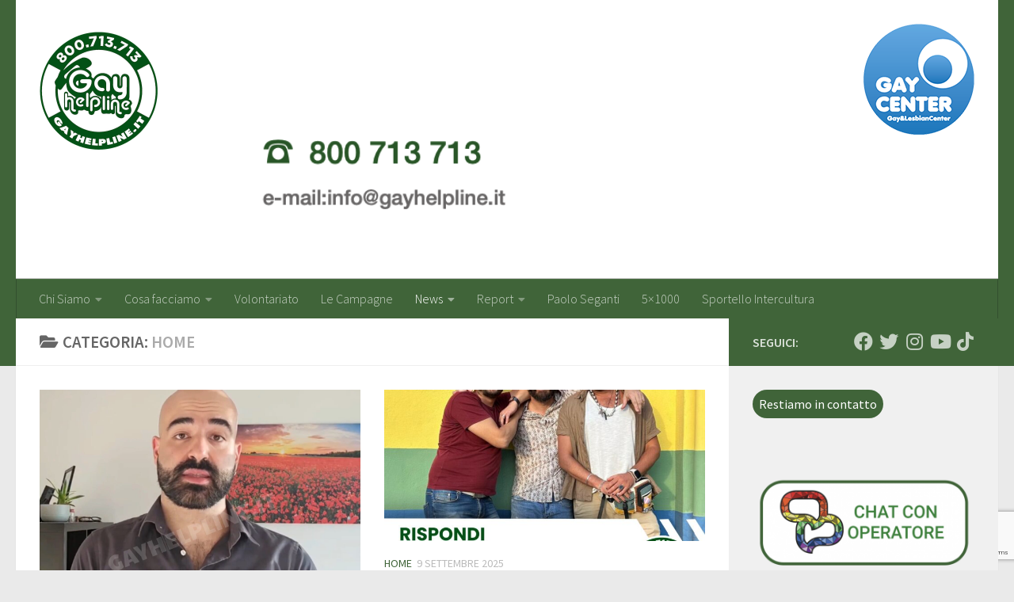

--- FILE ---
content_type: text/html; charset=UTF-8
request_url: https://gayhelpline.it/category/home/
body_size: 21860
content:
<!DOCTYPE html>
<html class="no-js" lang="it-IT" itemscope itemtype="https://schema.org/WebSite">
<head><script>(function(w,i,g){w[g]=w[g]||[];if(typeof w[g].push=='function')w[g].push(i)})
(window,'GTM-MDZVZ9M','google_tags_first_party');</script><script>(function(w,d,s,l){w[l]=w[l]||[];(function(){w[l].push(arguments);})('set', 'developer_id.dYzg1YT', true);
		w[l].push({'gtm.start':new Date().getTime(),event:'gtm.js'});var f=d.getElementsByTagName(s)[0],
		j=d.createElement(s);j.async=true;j.src='/8e99/';
		f.parentNode.insertBefore(j,f);
		})(window,document,'script','dataLayer');</script>
  <meta charset="UTF-8">
  <meta name="viewport" content="width=device-width, initial-scale=1.0">
  <link rel="profile" href="https://gmpg.org/xfn/11" />
  <link rel="pingback" href="https://gayhelpline.it/xmlrpc.php">

  <title>Home &#8211; Gay Help Line</title>
<meta name='robots' content='max-image-preview:large' />
<script id="cookieyes" type="text/javascript" src="https://cdn-cookieyes.com/client_data/7e56a5dc2783838fbffbc1fb/script.js"></script>
<!-- Google Tag Manager for WordPress by gtm4wp.com -->
<script data-cfasync="false" data-pagespeed-no-defer>
	var gtm4wp_datalayer_name = "dataLayer";
	var dataLayer = dataLayer || [];

	const gtm4wp_scrollerscript_debugmode         = false;
	const gtm4wp_scrollerscript_callbacktime      = 100;
	const gtm4wp_scrollerscript_readerlocation    = 150;
	const gtm4wp_scrollerscript_contentelementid  = "content";
	const gtm4wp_scrollerscript_scannertime       = 60;
</script>
<!-- End Google Tag Manager for WordPress by gtm4wp.com --><script>document.documentElement.className = document.documentElement.className.replace("no-js","js");</script>
<!-- Google tag (gtag.js) consent mode dataLayer added by Site Kit -->
<script id="google_gtagjs-js-consent-mode-data-layer">
window.dataLayer = window.dataLayer || [];function gtag(){dataLayer.push(arguments);}
gtag('consent', 'default', {"ad_personalization":"denied","ad_storage":"denied","ad_user_data":"denied","analytics_storage":"denied","functionality_storage":"denied","security_storage":"denied","personalization_storage":"denied","region":["AT","BE","BG","CH","CY","CZ","DE","DK","EE","ES","FI","FR","GB","GR","HR","HU","IE","IS","IT","LI","LT","LU","LV","MT","NL","NO","PL","PT","RO","SE","SI","SK"],"wait_for_update":500});
window._googlesitekitConsentCategoryMap = {"statistics":["analytics_storage"],"marketing":["ad_storage","ad_user_data","ad_personalization"],"functional":["functionality_storage","security_storage"],"preferences":["personalization_storage"]};
window._googlesitekitConsents = {"ad_personalization":"denied","ad_storage":"denied","ad_user_data":"denied","analytics_storage":"denied","functionality_storage":"denied","security_storage":"denied","personalization_storage":"denied","region":["AT","BE","BG","CH","CY","CZ","DE","DK","EE","ES","FI","FR","GB","GR","HR","HU","IE","IS","IT","LI","LT","LU","LV","MT","NL","NO","PL","PT","RO","SE","SI","SK"],"wait_for_update":500};
</script>
<!-- End Google tag (gtag.js) consent mode dataLayer added by Site Kit -->
<script type='application/javascript'  id='pys-version-script'>console.log('PixelYourSite Free version 11.1.5.2');</script>
<link rel='dns-prefetch' href='//www.googletagmanager.com' />
<link rel="alternate" type="application/rss+xml" title="Gay Help Line &raquo; Feed" href="https://gayhelpline.it/feed/" />
<link rel="alternate" type="application/rss+xml" title="Gay Help Line &raquo; Feed dei commenti" href="https://gayhelpline.it/comments/feed/" />
<link rel="alternate" type="text/calendar" title="Gay Help Line &raquo; iCal Feed" href="https://gayhelpline.it/eventi/?ical=1" />
<link id="hu-user-gfont" href="//fonts.googleapis.com/css?family=Source+Sans+Pro:400,300italic,300,400italic,600&subset=latin,latin-ext" rel="stylesheet" type="text/css"><link rel="alternate" type="application/rss+xml" title="Gay Help Line &raquo; Home Feed della categoria" href="https://gayhelpline.it/category/home/feed/" />
<style id='wp-img-auto-sizes-contain-inline-css'>
img:is([sizes=auto i],[sizes^="auto," i]){contain-intrinsic-size:3000px 1500px}
/*# sourceURL=wp-img-auto-sizes-contain-inline-css */
</style>
<style id='wp-emoji-styles-inline-css'>

	img.wp-smiley, img.emoji {
		display: inline !important;
		border: none !important;
		box-shadow: none !important;
		height: 1em !important;
		width: 1em !important;
		margin: 0 0.07em !important;
		vertical-align: -0.1em !important;
		background: none !important;
		padding: 0 !important;
	}
/*# sourceURL=wp-emoji-styles-inline-css */
</style>
<link rel='stylesheet' id='wp-block-library-css' href='https://gayhelpline.it/wp-includes/css/dist/block-library/style.min.css?ver=6.9' media='all' />
<style id='global-styles-inline-css'>
:root{--wp--preset--aspect-ratio--square: 1;--wp--preset--aspect-ratio--4-3: 4/3;--wp--preset--aspect-ratio--3-4: 3/4;--wp--preset--aspect-ratio--3-2: 3/2;--wp--preset--aspect-ratio--2-3: 2/3;--wp--preset--aspect-ratio--16-9: 16/9;--wp--preset--aspect-ratio--9-16: 9/16;--wp--preset--color--black: #000000;--wp--preset--color--cyan-bluish-gray: #abb8c3;--wp--preset--color--white: #ffffff;--wp--preset--color--pale-pink: #f78da7;--wp--preset--color--vivid-red: #cf2e2e;--wp--preset--color--luminous-vivid-orange: #ff6900;--wp--preset--color--luminous-vivid-amber: #fcb900;--wp--preset--color--light-green-cyan: #7bdcb5;--wp--preset--color--vivid-green-cyan: #00d084;--wp--preset--color--pale-cyan-blue: #8ed1fc;--wp--preset--color--vivid-cyan-blue: #0693e3;--wp--preset--color--vivid-purple: #9b51e0;--wp--preset--gradient--vivid-cyan-blue-to-vivid-purple: linear-gradient(135deg,rgb(6,147,227) 0%,rgb(155,81,224) 100%);--wp--preset--gradient--light-green-cyan-to-vivid-green-cyan: linear-gradient(135deg,rgb(122,220,180) 0%,rgb(0,208,130) 100%);--wp--preset--gradient--luminous-vivid-amber-to-luminous-vivid-orange: linear-gradient(135deg,rgb(252,185,0) 0%,rgb(255,105,0) 100%);--wp--preset--gradient--luminous-vivid-orange-to-vivid-red: linear-gradient(135deg,rgb(255,105,0) 0%,rgb(207,46,46) 100%);--wp--preset--gradient--very-light-gray-to-cyan-bluish-gray: linear-gradient(135deg,rgb(238,238,238) 0%,rgb(169,184,195) 100%);--wp--preset--gradient--cool-to-warm-spectrum: linear-gradient(135deg,rgb(74,234,220) 0%,rgb(151,120,209) 20%,rgb(207,42,186) 40%,rgb(238,44,130) 60%,rgb(251,105,98) 80%,rgb(254,248,76) 100%);--wp--preset--gradient--blush-light-purple: linear-gradient(135deg,rgb(255,206,236) 0%,rgb(152,150,240) 100%);--wp--preset--gradient--blush-bordeaux: linear-gradient(135deg,rgb(254,205,165) 0%,rgb(254,45,45) 50%,rgb(107,0,62) 100%);--wp--preset--gradient--luminous-dusk: linear-gradient(135deg,rgb(255,203,112) 0%,rgb(199,81,192) 50%,rgb(65,88,208) 100%);--wp--preset--gradient--pale-ocean: linear-gradient(135deg,rgb(255,245,203) 0%,rgb(182,227,212) 50%,rgb(51,167,181) 100%);--wp--preset--gradient--electric-grass: linear-gradient(135deg,rgb(202,248,128) 0%,rgb(113,206,126) 100%);--wp--preset--gradient--midnight: linear-gradient(135deg,rgb(2,3,129) 0%,rgb(40,116,252) 100%);--wp--preset--font-size--small: 13px;--wp--preset--font-size--medium: 20px;--wp--preset--font-size--large: 36px;--wp--preset--font-size--x-large: 42px;--wp--preset--spacing--20: 0.44rem;--wp--preset--spacing--30: 0.67rem;--wp--preset--spacing--40: 1rem;--wp--preset--spacing--50: 1.5rem;--wp--preset--spacing--60: 2.25rem;--wp--preset--spacing--70: 3.38rem;--wp--preset--spacing--80: 5.06rem;--wp--preset--shadow--natural: 6px 6px 9px rgba(0, 0, 0, 0.2);--wp--preset--shadow--deep: 12px 12px 50px rgba(0, 0, 0, 0.4);--wp--preset--shadow--sharp: 6px 6px 0px rgba(0, 0, 0, 0.2);--wp--preset--shadow--outlined: 6px 6px 0px -3px rgb(255, 255, 255), 6px 6px rgb(0, 0, 0);--wp--preset--shadow--crisp: 6px 6px 0px rgb(0, 0, 0);}:where(.is-layout-flex){gap: 0.5em;}:where(.is-layout-grid){gap: 0.5em;}body .is-layout-flex{display: flex;}.is-layout-flex{flex-wrap: wrap;align-items: center;}.is-layout-flex > :is(*, div){margin: 0;}body .is-layout-grid{display: grid;}.is-layout-grid > :is(*, div){margin: 0;}:where(.wp-block-columns.is-layout-flex){gap: 2em;}:where(.wp-block-columns.is-layout-grid){gap: 2em;}:where(.wp-block-post-template.is-layout-flex){gap: 1.25em;}:where(.wp-block-post-template.is-layout-grid){gap: 1.25em;}.has-black-color{color: var(--wp--preset--color--black) !important;}.has-cyan-bluish-gray-color{color: var(--wp--preset--color--cyan-bluish-gray) !important;}.has-white-color{color: var(--wp--preset--color--white) !important;}.has-pale-pink-color{color: var(--wp--preset--color--pale-pink) !important;}.has-vivid-red-color{color: var(--wp--preset--color--vivid-red) !important;}.has-luminous-vivid-orange-color{color: var(--wp--preset--color--luminous-vivid-orange) !important;}.has-luminous-vivid-amber-color{color: var(--wp--preset--color--luminous-vivid-amber) !important;}.has-light-green-cyan-color{color: var(--wp--preset--color--light-green-cyan) !important;}.has-vivid-green-cyan-color{color: var(--wp--preset--color--vivid-green-cyan) !important;}.has-pale-cyan-blue-color{color: var(--wp--preset--color--pale-cyan-blue) !important;}.has-vivid-cyan-blue-color{color: var(--wp--preset--color--vivid-cyan-blue) !important;}.has-vivid-purple-color{color: var(--wp--preset--color--vivid-purple) !important;}.has-black-background-color{background-color: var(--wp--preset--color--black) !important;}.has-cyan-bluish-gray-background-color{background-color: var(--wp--preset--color--cyan-bluish-gray) !important;}.has-white-background-color{background-color: var(--wp--preset--color--white) !important;}.has-pale-pink-background-color{background-color: var(--wp--preset--color--pale-pink) !important;}.has-vivid-red-background-color{background-color: var(--wp--preset--color--vivid-red) !important;}.has-luminous-vivid-orange-background-color{background-color: var(--wp--preset--color--luminous-vivid-orange) !important;}.has-luminous-vivid-amber-background-color{background-color: var(--wp--preset--color--luminous-vivid-amber) !important;}.has-light-green-cyan-background-color{background-color: var(--wp--preset--color--light-green-cyan) !important;}.has-vivid-green-cyan-background-color{background-color: var(--wp--preset--color--vivid-green-cyan) !important;}.has-pale-cyan-blue-background-color{background-color: var(--wp--preset--color--pale-cyan-blue) !important;}.has-vivid-cyan-blue-background-color{background-color: var(--wp--preset--color--vivid-cyan-blue) !important;}.has-vivid-purple-background-color{background-color: var(--wp--preset--color--vivid-purple) !important;}.has-black-border-color{border-color: var(--wp--preset--color--black) !important;}.has-cyan-bluish-gray-border-color{border-color: var(--wp--preset--color--cyan-bluish-gray) !important;}.has-white-border-color{border-color: var(--wp--preset--color--white) !important;}.has-pale-pink-border-color{border-color: var(--wp--preset--color--pale-pink) !important;}.has-vivid-red-border-color{border-color: var(--wp--preset--color--vivid-red) !important;}.has-luminous-vivid-orange-border-color{border-color: var(--wp--preset--color--luminous-vivid-orange) !important;}.has-luminous-vivid-amber-border-color{border-color: var(--wp--preset--color--luminous-vivid-amber) !important;}.has-light-green-cyan-border-color{border-color: var(--wp--preset--color--light-green-cyan) !important;}.has-vivid-green-cyan-border-color{border-color: var(--wp--preset--color--vivid-green-cyan) !important;}.has-pale-cyan-blue-border-color{border-color: var(--wp--preset--color--pale-cyan-blue) !important;}.has-vivid-cyan-blue-border-color{border-color: var(--wp--preset--color--vivid-cyan-blue) !important;}.has-vivid-purple-border-color{border-color: var(--wp--preset--color--vivid-purple) !important;}.has-vivid-cyan-blue-to-vivid-purple-gradient-background{background: var(--wp--preset--gradient--vivid-cyan-blue-to-vivid-purple) !important;}.has-light-green-cyan-to-vivid-green-cyan-gradient-background{background: var(--wp--preset--gradient--light-green-cyan-to-vivid-green-cyan) !important;}.has-luminous-vivid-amber-to-luminous-vivid-orange-gradient-background{background: var(--wp--preset--gradient--luminous-vivid-amber-to-luminous-vivid-orange) !important;}.has-luminous-vivid-orange-to-vivid-red-gradient-background{background: var(--wp--preset--gradient--luminous-vivid-orange-to-vivid-red) !important;}.has-very-light-gray-to-cyan-bluish-gray-gradient-background{background: var(--wp--preset--gradient--very-light-gray-to-cyan-bluish-gray) !important;}.has-cool-to-warm-spectrum-gradient-background{background: var(--wp--preset--gradient--cool-to-warm-spectrum) !important;}.has-blush-light-purple-gradient-background{background: var(--wp--preset--gradient--blush-light-purple) !important;}.has-blush-bordeaux-gradient-background{background: var(--wp--preset--gradient--blush-bordeaux) !important;}.has-luminous-dusk-gradient-background{background: var(--wp--preset--gradient--luminous-dusk) !important;}.has-pale-ocean-gradient-background{background: var(--wp--preset--gradient--pale-ocean) !important;}.has-electric-grass-gradient-background{background: var(--wp--preset--gradient--electric-grass) !important;}.has-midnight-gradient-background{background: var(--wp--preset--gradient--midnight) !important;}.has-small-font-size{font-size: var(--wp--preset--font-size--small) !important;}.has-medium-font-size{font-size: var(--wp--preset--font-size--medium) !important;}.has-large-font-size{font-size: var(--wp--preset--font-size--large) !important;}.has-x-large-font-size{font-size: var(--wp--preset--font-size--x-large) !important;}
/*# sourceURL=global-styles-inline-css */
</style>

<style id='classic-theme-styles-inline-css'>
/*! This file is auto-generated */
.wp-block-button__link{color:#fff;background-color:#32373c;border-radius:9999px;box-shadow:none;text-decoration:none;padding:calc(.667em + 2px) calc(1.333em + 2px);font-size:1.125em}.wp-block-file__button{background:#32373c;color:#fff;text-decoration:none}
/*# sourceURL=/wp-includes/css/classic-themes.min.css */
</style>
<link rel='stylesheet' id='contact-form-7-css' href='https://gayhelpline.it/wp-content/plugins/contact-form-7/includes/css/styles.css?ver=6.1.4' media='all' />
<link rel='stylesheet' id='hueman-main-style-css' href='https://gayhelpline.it/wp-content/themes/hueman/assets/front/css/main.min.css?ver=3.7.27' media='all' />
<style id='hueman-main-style-inline-css'>
body { font-family:'Source Sans Pro', Arial, sans-serif;font-size:1.00rem }@media only screen and (min-width: 720px) {
        .nav > li { font-size:1.00rem; }
      }::selection { background-color: #406439; }
::-moz-selection { background-color: #406439; }a,a>span.hu-external::after,.themeform label .required,#flexslider-featured .flex-direction-nav .flex-next:hover,#flexslider-featured .flex-direction-nav .flex-prev:hover,.post-hover:hover .post-title a,.post-title a:hover,.sidebar.s1 .post-nav li a:hover i,.content .post-nav li a:hover i,.post-related a:hover,.sidebar.s1 .widget_rss ul li a,#footer .widget_rss ul li a,.sidebar.s1 .widget_calendar a,#footer .widget_calendar a,.sidebar.s1 .alx-tab .tab-item-category a,.sidebar.s1 .alx-posts .post-item-category a,.sidebar.s1 .alx-tab li:hover .tab-item-title a,.sidebar.s1 .alx-tab li:hover .tab-item-comment a,.sidebar.s1 .alx-posts li:hover .post-item-title a,#footer .alx-tab .tab-item-category a,#footer .alx-posts .post-item-category a,#footer .alx-tab li:hover .tab-item-title a,#footer .alx-tab li:hover .tab-item-comment a,#footer .alx-posts li:hover .post-item-title a,.comment-tabs li.active a,.comment-awaiting-moderation,.child-menu a:hover,.child-menu .current_page_item > a,.wp-pagenavi a{ color: #406439; }input[type="submit"],.themeform button[type="submit"],.sidebar.s1 .sidebar-top,.sidebar.s1 .sidebar-toggle,#flexslider-featured .flex-control-nav li a.flex-active,.post-tags a:hover,.sidebar.s1 .widget_calendar caption,#footer .widget_calendar caption,.author-bio .bio-avatar:after,.commentlist li.bypostauthor > .comment-body:after,.commentlist li.comment-author-admin > .comment-body:after{ background-color: #406439; }.post-format .format-container { border-color: #406439; }.sidebar.s1 .alx-tabs-nav li.active a,#footer .alx-tabs-nav li.active a,.comment-tabs li.active a,.wp-pagenavi a:hover,.wp-pagenavi a:active,.wp-pagenavi span.current{ border-bottom-color: #406439!important; }.search-expand,
              #nav-topbar.nav-container { background-color: #406439}@media only screen and (min-width: 720px) {
                #nav-topbar .nav ul { background-color: #406439; }
              }.is-scrolled #header .nav-container.desktop-sticky,
              .is-scrolled #header .search-expand { background-color: #406439; background-color: rgba(64,100,57,0.90) }.is-scrolled .topbar-transparent #nav-topbar.desktop-sticky .nav ul { background-color: #406439; background-color: rgba(64,100,57,0.95) }#header { background-color: #406439; }
@media only screen and (min-width: 720px) {
  #nav-header .nav ul { background-color: #406439; }
}
        #header #nav-mobile { background-color: #406439; }.is-scrolled #header #nav-mobile { background-color: #406439; background-color: rgba(64,100,57,0.90) }#nav-header.nav-container, #main-header-search .search-expand { background-color: #406439; }
@media only screen and (min-width: 720px) {
  #nav-header .nav ul { background-color: #406439; }
}
        .site-title a img { max-height: 150px; }body { background-color: #eaeaea; }
/*# sourceURL=hueman-main-style-inline-css */
</style>
<link rel='stylesheet' id='hueman-font-awesome-css' href='https://gayhelpline.it/wp-content/themes/hueman/assets/front/css/font-awesome.min.css?ver=3.7.27' media='all' />
<link rel='stylesheet' id='tablepress-default-css' href='https://gayhelpline.it/wp-content/plugins/tablepress/css/build/default.css?ver=3.2.6' media='all' />
<link rel='stylesheet' id='forget-about-shortcode-buttons-css' href='https://gayhelpline.it/wp-content/plugins/forget-about-shortcode-buttons/public/css/button-styles.css?ver=2.1.3' media='all' />
<link rel='stylesheet' id='dashicons-css' href='https://gayhelpline.it/wp-includes/css/dashicons.min.css?ver=6.9' media='all' />
<link rel='stylesheet' id='my-calendar-lists-css' href='https://gayhelpline.it/wp-content/plugins/my-calendar/css/list-presets.css?ver=3.7.1' media='all' />
<link rel='stylesheet' id='my-calendar-reset-css' href='https://gayhelpline.it/wp-content/plugins/my-calendar/css/reset.css?ver=3.7.1' media='all' />
<link rel='stylesheet' id='my-calendar-style-css' href='https://gayhelpline.it/wp-content/plugins/my-calendar/styles/twentytwentytwo.css?ver=3.7.1-twentytwentytwo-css' media='all' />
<style id='my-calendar-style-inline-css'>

/* Styles by My Calendar - Joe Dolson https://www.joedolson.com/ */

.my-calendar-modal .event-title svg { background-color: #fafafa; padding: 3px; }
.mc-main .mc_general .event-title, .mc-main .mc_general .event-title a { background: #fafafa !important; color: #000000 !important; }
.mc-main .mc_general .event-title button { background: #fafafa !important; color: #000000 !important; }
.mc-main span.mc_general { color: #fafafa; }
.mc-main .mc_general .event-title a:hover, .mc-main .mc_general .event-title a:focus { background: #ffffff !important;}
.mc-main .mc_general .event-title button:hover, .mc-main .mc_general .event-title button:focus { background: #ffffff !important;}
.mc-main, .mc-event, .my-calendar-modal, .my-calendar-modal-overlay, .mc-event-list {--primary-dark: #313233; --primary-light: #fff; --secondary-light: #fff; --secondary-dark: #000; --highlight-dark: #666; --highlight-light: #efefef; --close-button: #b32d2e; --search-highlight-bg: #f5e6ab; --main-background: transparent; --main-color: inherit; --navbar-background: transparent; --nav-button-bg: #fff; --nav-button-color: #313233; --nav-button-border: #313233; --nav-input-border: #313233; --nav-input-background: #fff; --nav-input-color: #313233; --grid-cell-border: #0000001f; --grid-header-border: #313233; --grid-header-color: #313233; --grid-weekend-color: #313233; --grid-header-bg: transparent; --grid-weekend-bg: transparent; --grid-cell-background: transparent; --current-day-border: #313233; --current-day-color: #313233; --current-day-bg: transparent; --date-has-events-bg: #313233; --date-has-events-color: #f6f7f7; --calendar-heading: clamp( 1.125rem, 24px, 2.5rem ); --event-title: clamp( 1.25rem, 24px, 2.5rem ); --grid-date: 16px; --grid-date-heading: clamp( .75rem, 16px, 1.5rem ); --modal-title: 1.5rem; --navigation-controls: clamp( .75rem, 16px, 1.5rem ); --card-heading: 1.125rem; --list-date: 1.25rem; --author-card: clamp( .75rem, 14px, 1.5rem); --single-event-title: clamp( 1.25rem, 24px, 2.5rem ); --mini-time-text: clamp( .75rem, 14px 1.25rem ); --list-event-date: 1.25rem; --list-event-title: 1.2rem; --grid-max-width: 1260px; --main-margin: 0 auto; --list-preset-border-color: #000000; --list-preset-stripe-background: rgba( 0,0,0,.04 ); --list-preset-date-badge-background: #000; --list-preset-date-badge-color: #fff; --list-preset-background: transparent; --category-mc_general: #fafafa; }
/*# sourceURL=my-calendar-style-inline-css */
</style>
<script id="cookie-law-info-wca-js-before">
const _ckyGsk = true;
//# sourceURL=cookie-law-info-wca-js-before
</script>
<script src="https://gayhelpline.it/wp-content/plugins/cookie-law-info/lite/frontend/js/wca.min.js?ver=3.3.9.1" id="cookie-law-info-wca-js"></script>
<script id="jquery-core-js-extra">
var pysFacebookRest = {"restApiUrl":"https://gayhelpline.it/wp-json/pys-facebook/v1/event","debug":""};
//# sourceURL=jquery-core-js-extra
</script>
<script id="nb-jquery" src="https://gayhelpline.it/wp-includes/js/jquery/jquery.min.js?ver=3.7.1" id="jquery-core-js"></script>
<script src="https://gayhelpline.it/wp-includes/js/jquery/jquery-migrate.min.js?ver=3.4.1" id="jquery-migrate-js"></script>
<script src="https://gayhelpline.it/wp-content/plugins/duracelltomi-google-tag-manager/dist/js/analytics-talk-content-tracking.js?ver=1.22.3" id="gtm4wp-scroll-tracking-js"></script>
<script src="https://gayhelpline.it/wp-content/themes/hueman/assets/front/js/libs/mobile-detect.min.js?ver=3.7.27" id="mobile-detect-js" defer></script>
<script src="https://gayhelpline.it/wp-content/plugins/pixelyoursite/dist/scripts/jquery.bind-first-0.2.3.min.js?ver=0.2.3" id="jquery-bind-first-js"></script>
<script src="https://gayhelpline.it/wp-content/plugins/pixelyoursite/dist/scripts/js.cookie-2.1.3.min.js?ver=2.1.3" id="js-cookie-pys-js"></script>
<script src="https://gayhelpline.it/wp-content/plugins/pixelyoursite/dist/scripts/tld.min.js?ver=2.3.1" id="js-tld-js"></script>
<script id="pys-js-extra">
var pysOptions = {"staticEvents":{"facebook":{"init_event":[{"delay":0,"type":"static","ajaxFire":false,"name":"PageView","pixelIds":["1961200947392706"],"eventID":"13cfbb85-71a7-4adf-8004-69faaa8f0d92","params":{"page_title":"Home","post_type":"category","post_id":1,"plugin":"PixelYourSite","user_role":"guest","event_url":"gayhelpline.it/category/home/"},"e_id":"init_event","ids":[],"hasTimeWindow":false,"timeWindow":0,"woo_order":"","edd_order":""}]}},"dynamicEvents":[],"triggerEvents":[],"triggerEventTypes":[],"facebook":{"pixelIds":["1961200947392706"],"advancedMatching":{"external_id":"dffdeaabbccbecebdedebadc"},"advancedMatchingEnabled":true,"removeMetadata":false,"wooVariableAsSimple":false,"serverApiEnabled":true,"wooCRSendFromServer":false,"send_external_id":null,"enabled_medical":false,"do_not_track_medical_param":["event_url","post_title","page_title","landing_page","content_name","categories","category_name","tags"],"meta_ldu":false},"debug":"","siteUrl":"https://gayhelpline.it","ajaxUrl":"https://gayhelpline.it/wp-admin/admin-ajax.php","ajax_event":"d73889ae14","enable_remove_download_url_param":"1","cookie_duration":"7","last_visit_duration":"60","enable_success_send_form":"","ajaxForServerEvent":"1","ajaxForServerStaticEvent":"1","useSendBeacon":"1","send_external_id":"1","external_id_expire":"180","track_cookie_for_subdomains":"1","google_consent_mode":"1","gdpr":{"ajax_enabled":true,"all_disabled_by_api":false,"facebook_disabled_by_api":false,"analytics_disabled_by_api":false,"google_ads_disabled_by_api":false,"pinterest_disabled_by_api":false,"bing_disabled_by_api":false,"reddit_disabled_by_api":false,"externalID_disabled_by_api":false,"facebook_prior_consent_enabled":true,"analytics_prior_consent_enabled":true,"google_ads_prior_consent_enabled":null,"pinterest_prior_consent_enabled":true,"bing_prior_consent_enabled":true,"cookiebot_integration_enabled":false,"cookiebot_facebook_consent_category":"marketing","cookiebot_analytics_consent_category":"statistics","cookiebot_tiktok_consent_category":"marketing","cookiebot_google_ads_consent_category":"marketing","cookiebot_pinterest_consent_category":"marketing","cookiebot_bing_consent_category":"marketing","consent_magic_integration_enabled":false,"real_cookie_banner_integration_enabled":false,"cookie_notice_integration_enabled":false,"cookie_law_info_integration_enabled":true,"analytics_storage":{"enabled":true,"value":"granted","filter":false},"ad_storage":{"enabled":true,"value":"granted","filter":false},"ad_user_data":{"enabled":true,"value":"granted","filter":false},"ad_personalization":{"enabled":true,"value":"granted","filter":false}},"cookie":{"disabled_all_cookie":false,"disabled_start_session_cookie":false,"disabled_advanced_form_data_cookie":false,"disabled_landing_page_cookie":false,"disabled_first_visit_cookie":false,"disabled_trafficsource_cookie":false,"disabled_utmTerms_cookie":false,"disabled_utmId_cookie":false},"tracking_analytics":{"TrafficSource":"direct","TrafficLanding":"undefined","TrafficUtms":[],"TrafficUtmsId":[]},"GATags":{"ga_datalayer_type":"default","ga_datalayer_name":"dataLayerPYS"},"woo":{"enabled":false},"edd":{"enabled":false},"cache_bypass":"1769542070"};
//# sourceURL=pys-js-extra
</script>
<script src="https://gayhelpline.it/wp-content/plugins/pixelyoursite/dist/scripts/public.js?ver=11.1.5.2" id="pys-js"></script>

<!-- Snippet del tag Google (gtag.js) aggiunto da Site Kit -->
<!-- Snippet Google Analytics aggiunto da Site Kit -->
<!-- Snippet di Google Ads aggiunto da Site Kit -->
<script src="https://www.googletagmanager.com/gtag/js?id=G-JZQXBJYMWG" id="google_gtagjs-js" async></script>
<script id="google_gtagjs-js-after">
window.dataLayer = window.dataLayer || [];function gtag(){dataLayer.push(arguments);}
gtag("set","linker",{"domains":["gayhelpline.it"]});
gtag("js", new Date());
gtag("set", "developer_id.dZTNiMT", true);
gtag("config", "G-JZQXBJYMWG");
gtag("config", "AW-942532916");
//# sourceURL=google_gtagjs-js-after
</script>

<!-- OG: 3.3.8 -->
<meta property="og:image" content="https://gayhelpline.it/wp-content/uploads/sites/5/2020/09/gayhelpline.png"><meta property="og:type" content="website"><meta property="og:locale" content="it_IT"><meta property="og:site_name" content="Gay Help Line"><meta property="og:url" content="https://gayhelpline.it/category/home/"><meta property="og:title" content="Home &#8211; Gay Help Line">

<meta property="twitter:partner" content="ogwp"><meta property="twitter:title" content="Home &#8211; Gay Help Line"><meta property="twitter:url" content="https://gayhelpline.it/category/home/">
<meta itemprop="image" content="https://gayhelpline.it/wp-content/uploads/sites/5/2020/09/gayhelpline.png"><meta itemprop="name" content="Home &#8211; Gay Help Line">
<!-- /OG -->

<link rel="https://api.w.org/" href="https://gayhelpline.it/wp-json/" /><link rel="alternate" title="JSON" type="application/json" href="https://gayhelpline.it/wp-json/wp/v2/categories/1" /><link rel="EditURI" type="application/rsd+xml" title="RSD" href="https://gayhelpline.it/xmlrpc.php?rsd" />
<meta name="generator" content="WordPress 6.9" />
<meta name="generator" content="Site Kit by Google 1.171.0" /><meta name="tec-api-version" content="v1"><meta name="tec-api-origin" content="https://gayhelpline.it"><link rel="alternate" href="https://gayhelpline.it/wp-json/tribe/events/v1/" />
<!-- Google Tag Manager for WordPress by gtm4wp.com -->
<!-- GTM Container placement set to automatic -->
<script data-cfasync="false" data-pagespeed-no-defer>
	var dataLayer_content = {"siteID":5,"siteName":"Gay Help Line","pagePostType":"post","pagePostType2":"category-post","pageCategory":["home"],"browserName":"","browserVersion":"","browserEngineName":"","browserEngineVersion":"","osName":"","osVersion":"","deviceType":"bot","deviceManufacturer":"","deviceModel":""};
	dataLayer.push( dataLayer_content );
</script>
<script data-cfasync="false" data-pagespeed-no-defer>
(function(w,d,s,l,i){w[l]=w[l]||[];w[l].push({'gtm.start':
new Date().getTime(),event:'gtm.js'});var f=d.getElementsByTagName(s)[0],
j=d.createElement(s),dl=l!='dataLayer'?'&l='+l:'';j.async=true;j.src=
'//www.googletagmanager.com/gtm.js?id='+i+dl;f.parentNode.insertBefore(j,f);
})(window,document,'script','dataLayer','GTM-MDZVZ9M');
</script>
<!-- End Google Tag Manager for WordPress by gtm4wp.com -->    <link rel="preload" as="font" type="font/woff2" href="https://gayhelpline.it/wp-content/themes/hueman/assets/front/webfonts/fa-brands-400.woff2?v=5.15.2" crossorigin="anonymous"/>
    <link rel="preload" as="font" type="font/woff2" href="https://gayhelpline.it/wp-content/themes/hueman/assets/front/webfonts/fa-regular-400.woff2?v=5.15.2" crossorigin="anonymous"/>
    <link rel="preload" as="font" type="font/woff2" href="https://gayhelpline.it/wp-content/themes/hueman/assets/front/webfonts/fa-solid-900.woff2?v=5.15.2" crossorigin="anonymous"/>
  <!--[if lt IE 9]>
<script src="https://gayhelpline.it/wp-content/themes/hueman/assets/front/js/ie/html5shiv-printshiv.min.js"></script>
<script src="https://gayhelpline.it/wp-content/themes/hueman/assets/front/js/ie/selectivizr.js"></script>
<![endif]-->

<!-- Meta Pixel Code -->
<script type='text/javascript'>
!function(f,b,e,v,n,t,s){if(f.fbq)return;n=f.fbq=function(){n.callMethod?
n.callMethod.apply(n,arguments):n.queue.push(arguments)};if(!f._fbq)f._fbq=n;
n.push=n;n.loaded=!0;n.version='2.0';n.queue=[];t=b.createElement(e);t.async=!0;
t.src=v;s=b.getElementsByTagName(e)[0];s.parentNode.insertBefore(t,s)}(window,
document,'script','https://connect.facebook.net/en_US/fbevents.js');
</script>
<!-- End Meta Pixel Code -->
<script type='text/javascript'>var url = window.location.origin + '?ob=open-bridge';
            fbq('set', 'openbridge', '1961200947392706', url);
fbq('init', '1961200947392706', {}, {
    "agent": "wordpress-6.9-4.1.5"
})</script><script type='text/javascript'>
    fbq('track', 'PageView', []);
  </script><!-- Matomo -->
<script>
  var _paq = window._paq = window._paq || [];
  /* tracker methods like "setCustomDimension" should be called before "trackPageView" */
  _paq.push(["setDomains", ["*.gayhelpline.it"]]);
  _paq.push(["enableCrossDomainLinking"]);
  _paq.push(['trackPageView']);
_paq.push(['trackAllContentImpressions']);
  _paq.push(['enableLinkTracking']);
  (function() {
    var u="https://analytics.server7.it/";
    _paq.push(['setTrackerUrl', u+'matomo.php']);
    _paq.push(['setSiteId', '1']);
    var d=document, g=d.createElement('script'), s=d.getElementsByTagName('script')[0];
    g.async=true; g.src=u+'matomo.js'; s.parentNode.insertBefore(g,s);
  })();
</script>
<!-- End Matomo Code -->

<!-- Snippet Google Tag Manager aggiunto da Site Kit -->
<script>
			( function( w, d, s, l, i ) {
				w[l] = w[l] || [];
				w[l].push( {'gtm.start': new Date().getTime(), event: 'gtm.js'} );
				var f = d.getElementsByTagName( s )[0],
					j = d.createElement( s ), dl = l != 'dataLayer' ? '&l=' + l : '';
				j.async = true;
				j.src = 'https://www.googletagmanager.com/gtm.js?id=' + i + dl;
				f.parentNode.insertBefore( j, f );
			} )( window, document, 'script', 'dataLayer', 'GTM-5W8ZNVFB' );
			
</script>

<!-- Termina lo snippet Google Tag Manager aggiunto da Site Kit -->
<link rel="icon" href="https://gayhelpline.it/wp-content/uploads/sites/5/2020/09/gayhelpline-80x80.png" sizes="32x32" />
<link rel="icon" href="https://gayhelpline.it/wp-content/uploads/sites/5/2020/09/gayhelpline.png" sizes="192x192" />
<link rel="apple-touch-icon" href="https://gayhelpline.it/wp-content/uploads/sites/5/2020/09/gayhelpline.png" />
<meta name="msapplication-TileImage" content="https://gayhelpline.it/wp-content/uploads/sites/5/2020/09/gayhelpline.png" />
		<style id="wp-custom-css">
			.single-post .wp-post-image {
	display: none;
}		</style>
		</head>

<body class="nb-3-3-8 nimble-no-local-data-skp__tax_category_1 nimble-no-group-site-tmpl-skp__all_category archive category category-home category-1 wp-custom-logo wp-embed-responsive wp-theme-hueman sek-hide-rc-badge tribe-no-js col-2cl full-width header-desktop-sticky header-mobile-sticky hueman-3-7-27 chrome">
		<!-- Snippet Google Tag Manager (noscript) aggiunto da Site Kit -->
		<noscript>
			<iframe src="https://www.googletagmanager.com/ns.html?id=GTM-5W8ZNVFB" height="0" width="0" style="display:none;visibility:hidden"></iframe>
		</noscript>
		<!-- Termina lo snippet Google Tag Manager (noscript) aggiunto da Site Kit -->
		
<!-- GTM Container placement set to automatic -->
<!-- Google Tag Manager (noscript) -->
				<noscript><iframe src="https://www.googletagmanager.com/ns.html?id=GTM-MDZVZ9M" height="0" width="0" style="display:none;visibility:hidden" aria-hidden="true"></iframe></noscript>
<!-- End Google Tag Manager (noscript) -->
<!-- Meta Pixel Code -->
<noscript>
<img height="1" width="1" style="display:none" alt="fbpx"
src="https://www.facebook.com/tr?id=1961200947392706&ev=PageView&noscript=1" />
</noscript>
<!-- End Meta Pixel Code -->
<div id="wrapper">
  <a class="screen-reader-text skip-link" href="#content">Salta al contenuto</a>
  
  <header id="header" class="specific-mobile-menu-on one-mobile-menu mobile_menu header-ads-desktop  topbar-transparent has-header-img">
        <nav class="nav-container group mobile-menu mobile-sticky " id="nav-mobile" data-menu-id="header-1">
  <div class="mobile-title-logo-in-header"><p class="site-title">                  <a class="custom-logo-link" href="https://gayhelpline.it/" rel="home" title="Gay Help Line | Home page"><img src="https://gayhelpline.it/wp-content/uploads/sites/5/2020/09/gayhelpline.png" alt="Gay Help Line" width="140" height="140"/></a>                </p></div>
        
                    <!-- <div class="ham__navbar-toggler collapsed" aria-expanded="false">
          <div class="ham__navbar-span-wrapper">
            <span class="ham-toggler-menu__span"></span>
          </div>
        </div> -->
        <button class="ham__navbar-toggler-two collapsed" title="Menu" aria-expanded="false">
          <span class="ham__navbar-span-wrapper">
            <span class="line line-1"></span>
            <span class="line line-2"></span>
            <span class="line line-3"></span>
          </span>
        </button>
            
      <div class="nav-text"></div>
      <div class="nav-wrap container">
                  <ul class="nav container-inner group mobile-search">
                            <li>
                  <form role="search" method="get" class="search-form" action="https://gayhelpline.it/">
				<label>
					<span class="screen-reader-text">Ricerca per:</span>
					<input type="search" class="search-field" placeholder="Cerca &hellip;" value="" name="s" />
				</label>
				<input type="submit" class="search-submit" value="Cerca" />
			</form>                </li>
                      </ul>
                <ul id="menu-main-menu" class="nav container-inner group"><li id="menu-item-292" class="menu-item menu-item-type-custom menu-item-object-custom menu-item-has-children menu-item-292"><a href="https://gayhelpline.it/chi-siamo/">Chi Siamo</a>
<ul class="sub-menu">
	<li id="menu-item-295" class="menu-item menu-item-type-post_type menu-item-object-page menu-item-295"><a href="https://gayhelpline.it/contact-center/">Contact Center</a></li>
	<li id="menu-item-294" class="menu-item menu-item-type-post_type menu-item-object-page menu-item-294"><a href="https://gayhelpline.it/orari/">Orari</a></li>
	<li id="menu-item-293" class="menu-item menu-item-type-post_type menu-item-object-page menu-item-293"><a href="https://gayhelpline.it/i-partner/">I Partner</a></li>
</ul>
</li>
<li id="menu-item-302" class="menu-item menu-item-type-custom menu-item-object-custom menu-item-has-children menu-item-302"><a href="https://gayhelpline.it/cosa-facciamo/">Cosa facciamo</a>
<ul class="sub-menu">
	<li id="menu-item-304" class="menu-item menu-item-type-post_type menu-item-object-page menu-item-304"><a href="https://gayhelpline.it/numero-verde/">Numero Verde</a></li>
	<li id="menu-item-165" class="menu-item menu-item-type-post_type menu-item-object-page menu-item-165"><a href="https://gayhelpline.it/chat-speakly/">Chat</a></li>
	<li id="menu-item-303" class="menu-item menu-item-type-post_type menu-item-object-page menu-item-303"><a href="https://gayhelpline.it/consulenze/">Consulenze</a></li>
	<li id="menu-item-310" class="menu-item menu-item-type-post_type menu-item-object-page menu-item-310"><a href="https://gayhelpline.it/refuge/">Network Refuge LGBT – Case Famiglia</a></li>
	<li id="menu-item-309" class="menu-item menu-item-type-post_type menu-item-object-page menu-item-309"><a href="https://gayhelpline.it/refuge-lgbt-home-edition/">Refuge LGBT – Home Edition</a></li>
	<li id="menu-item-1463" class="menu-item menu-item-type-post_type menu-item-object-page menu-item-1463"><a href="https://gayhelpline.it/pua1/">SPORTELLO LGBT+ PUA MUNICIPIO I – ROMA CENTRO</a></li>
	<li id="menu-item-1461" class="menu-item menu-item-type-post_type menu-item-object-page menu-item-1461"><a href="https://gayhelpline.it/pua3/">SPORTELLO LGBT+ PUA MUNICIPIO III – ROMA MONTESACRO</a></li>
	<li id="menu-item-1462" class="menu-item menu-item-type-post_type menu-item-object-page menu-item-1462"><a href="https://gayhelpline.it/pua6/">SPORTELLO LGBT+ PUA MUNICIPIO VI – ROMA DELLE TORRI</a></li>
</ul>
</li>
<li id="menu-item-162" class="menu-item menu-item-type-post_type menu-item-object-page menu-item-162"><a href="https://gayhelpline.it/volontariato/">Volontariato</a></li>
<li id="menu-item-168" class="menu-item menu-item-type-post_type menu-item-object-page menu-item-168"><a href="https://gayhelpline.it/le-campagne/">Le Campagne</a></li>
<li id="menu-item-244" class="menu-item menu-item-type-custom menu-item-object-custom current-menu-ancestor current-menu-parent menu-item-has-children menu-item-244"><a href="#">News</a>
<ul class="sub-menu">
	<li id="menu-item-116" class="menu-item menu-item-type-taxonomy menu-item-object-category current-menu-item menu-item-116"><a href="https://gayhelpline.it/category/home/" aria-current="page">Attuali</a></li>
	<li id="menu-item-213" class="menu-item menu-item-type-custom menu-item-object-custom menu-item-213"><a href="https://old.gayhelpline.it/news.asp">Archivio</a></li>
</ul>
</li>
<li id="menu-item-321" class="menu-item menu-item-type-custom menu-item-object-custom menu-item-has-children menu-item-321"><a href="#">Report</a>
<ul class="sub-menu">
	<li id="menu-item-323" class="menu-item menu-item-type-post_type menu-item-object-page menu-item-323"><a href="https://gayhelpline.it/report-gay-help-line/">Report Gay Help Line</a></li>
	<li id="menu-item-331" class="menu-item menu-item-type-post_type menu-item-object-page menu-item-331"><a href="https://gayhelpline.it/rainbow-map/">Rainbow Map</a></li>
	<li id="menu-item-330" class="menu-item menu-item-type-post_type menu-item-object-page menu-item-330"><a href="https://gayhelpline.it/osce/">OSCE</a></li>
	<li id="menu-item-1440" class="menu-item menu-item-type-post_type menu-item-object-page menu-item-1440"><a href="https://gayhelpline.it/mappatura-servizi/">Mappatura Servizi</a></li>
</ul>
</li>
<li id="menu-item-174" class="menu-item menu-item-type-post_type menu-item-object-page menu-item-174"><a href="https://gayhelpline.it/paolo-seganti/">Paolo Seganti</a></li>
<li id="menu-item-276" class="menu-item menu-item-type-post_type menu-item-object-page menu-item-276"><a href="https://gayhelpline.it/5x1000/">5×1000</a></li>
<li id="menu-item-1452" class="menu-item menu-item-type-post_type menu-item-object-page menu-item-1452"><a href="https://gayhelpline.it/sportello-intercultura/">Sportello Intercultura</a></li>
</ul>      </div>
</nav><!--/#nav-topbar-->  
  
  <div class="container group">
        <div class="container-inner">

                <div id="header-image-wrap">
              <div class="group hu-pad central-header-zone">
                                        <div class="logo-tagline-group">
                          <p class="site-title">                  <a class="custom-logo-link" href="https://gayhelpline.it/" rel="home" title="Gay Help Line | Home page"><img src="https://gayhelpline.it/wp-content/uploads/sites/5/2020/09/gayhelpline.png" alt="Gay Help Line" width="140" height="140"/></a>                </p>                                                </div>
                                                          <div id="header-widgets">
                          <div id="media_image-4" class="widget widget_media_image"><a href="https://gaycenter.it"><img width="140" height="140" src="https://gayhelpline.it/wp-content/uploads/sites/5/2020/09/gay-center.png" class="image wp-image-122  attachment-full size-full no-lazy" alt="" style="max-width: 100%; height: auto;" decoding="async" srcset="https://gayhelpline.it/wp-content/uploads/sites/5/2020/09/gay-center.png 140w, https://gayhelpline.it/wp-content/uploads/sites/5/2020/09/gay-center-80x80.png 80w" sizes="(max-width: 140px) 100vw, 140px" /></a></div>                      </div><!--/#header-ads-->
                                </div>

              <a href="https://gayhelpline.it/" rel="home"><img src="https://gayhelpline.it/wp-content/uploads/sites/5/2021/03/cropped-headerGHL.png" width="1142" height="324" alt="" class="new-site-image" srcset="https://gayhelpline.it/wp-content/uploads/sites/5/2021/03/cropped-headerGHL.png 1142w, https://gayhelpline.it/wp-content/uploads/sites/5/2021/03/cropped-headerGHL-300x85.png 300w, https://gayhelpline.it/wp-content/uploads/sites/5/2021/03/cropped-headerGHL-1024x291.png 1024w, https://gayhelpline.it/wp-content/uploads/sites/5/2021/03/cropped-headerGHL-768x218.png 768w" sizes="(max-width: 1142px) 100vw, 1142px" decoding="async" fetchpriority="high" /></a>          </div>
      
                <nav class="nav-container group desktop-menu " id="nav-header" data-menu-id="header-2">
    <div class="nav-text"><!-- put your mobile menu text here --></div>

  <div class="nav-wrap container">
        <ul id="menu-main-menu-1" class="nav container-inner group"><li class="menu-item menu-item-type-custom menu-item-object-custom menu-item-has-children menu-item-292"><a href="https://gayhelpline.it/chi-siamo/">Chi Siamo</a>
<ul class="sub-menu">
	<li class="menu-item menu-item-type-post_type menu-item-object-page menu-item-295"><a href="https://gayhelpline.it/contact-center/">Contact Center</a></li>
	<li class="menu-item menu-item-type-post_type menu-item-object-page menu-item-294"><a href="https://gayhelpline.it/orari/">Orari</a></li>
	<li class="menu-item menu-item-type-post_type menu-item-object-page menu-item-293"><a href="https://gayhelpline.it/i-partner/">I Partner</a></li>
</ul>
</li>
<li class="menu-item menu-item-type-custom menu-item-object-custom menu-item-has-children menu-item-302"><a href="https://gayhelpline.it/cosa-facciamo/">Cosa facciamo</a>
<ul class="sub-menu">
	<li class="menu-item menu-item-type-post_type menu-item-object-page menu-item-304"><a href="https://gayhelpline.it/numero-verde/">Numero Verde</a></li>
	<li class="menu-item menu-item-type-post_type menu-item-object-page menu-item-165"><a href="https://gayhelpline.it/chat-speakly/">Chat</a></li>
	<li class="menu-item menu-item-type-post_type menu-item-object-page menu-item-303"><a href="https://gayhelpline.it/consulenze/">Consulenze</a></li>
	<li class="menu-item menu-item-type-post_type menu-item-object-page menu-item-310"><a href="https://gayhelpline.it/refuge/">Network Refuge LGBT – Case Famiglia</a></li>
	<li class="menu-item menu-item-type-post_type menu-item-object-page menu-item-309"><a href="https://gayhelpline.it/refuge-lgbt-home-edition/">Refuge LGBT – Home Edition</a></li>
	<li class="menu-item menu-item-type-post_type menu-item-object-page menu-item-1463"><a href="https://gayhelpline.it/pua1/">SPORTELLO LGBT+ PUA MUNICIPIO I – ROMA CENTRO</a></li>
	<li class="menu-item menu-item-type-post_type menu-item-object-page menu-item-1461"><a href="https://gayhelpline.it/pua3/">SPORTELLO LGBT+ PUA MUNICIPIO III – ROMA MONTESACRO</a></li>
	<li class="menu-item menu-item-type-post_type menu-item-object-page menu-item-1462"><a href="https://gayhelpline.it/pua6/">SPORTELLO LGBT+ PUA MUNICIPIO VI – ROMA DELLE TORRI</a></li>
</ul>
</li>
<li class="menu-item menu-item-type-post_type menu-item-object-page menu-item-162"><a href="https://gayhelpline.it/volontariato/">Volontariato</a></li>
<li class="menu-item menu-item-type-post_type menu-item-object-page menu-item-168"><a href="https://gayhelpline.it/le-campagne/">Le Campagne</a></li>
<li class="menu-item menu-item-type-custom menu-item-object-custom current-menu-ancestor current-menu-parent menu-item-has-children menu-item-244"><a href="#">News</a>
<ul class="sub-menu">
	<li class="menu-item menu-item-type-taxonomy menu-item-object-category current-menu-item menu-item-116"><a href="https://gayhelpline.it/category/home/" aria-current="page">Attuali</a></li>
	<li class="menu-item menu-item-type-custom menu-item-object-custom menu-item-213"><a href="https://old.gayhelpline.it/news.asp">Archivio</a></li>
</ul>
</li>
<li class="menu-item menu-item-type-custom menu-item-object-custom menu-item-has-children menu-item-321"><a href="#">Report</a>
<ul class="sub-menu">
	<li class="menu-item menu-item-type-post_type menu-item-object-page menu-item-323"><a href="https://gayhelpline.it/report-gay-help-line/">Report Gay Help Line</a></li>
	<li class="menu-item menu-item-type-post_type menu-item-object-page menu-item-331"><a href="https://gayhelpline.it/rainbow-map/">Rainbow Map</a></li>
	<li class="menu-item menu-item-type-post_type menu-item-object-page menu-item-330"><a href="https://gayhelpline.it/osce/">OSCE</a></li>
	<li class="menu-item menu-item-type-post_type menu-item-object-page menu-item-1440"><a href="https://gayhelpline.it/mappatura-servizi/">Mappatura Servizi</a></li>
</ul>
</li>
<li class="menu-item menu-item-type-post_type menu-item-object-page menu-item-174"><a href="https://gayhelpline.it/paolo-seganti/">Paolo Seganti</a></li>
<li class="menu-item menu-item-type-post_type menu-item-object-page menu-item-276"><a href="https://gayhelpline.it/5x1000/">5×1000</a></li>
<li class="menu-item menu-item-type-post_type menu-item-object-page menu-item-1452"><a href="https://gayhelpline.it/sportello-intercultura/">Sportello Intercultura</a></li>
</ul>  </div>
</nav><!--/#nav-header-->      
    </div><!--/.container-inner-->
      </div><!--/.container-->

</header><!--/#header-->
  
  <div class="container" id="page">
    <div class="container-inner">
            <div class="main">
        <div class="main-inner group">
          
              <main class="content" id="content">
              <div class="page-title hu-pad group">
          	    		<h1><i class="fas fa-folder-open"></i>Categoria: <span>Home </span></h1>
    	
    </div><!--/.page-title-->
          <div class="hu-pad group">
            
  <div id="grid-wrapper" class="post-list group">
    <div class="post-row">        <article id="post-1536" class="group grid-item post-1536 post type-post status-publish format-standard has-post-thumbnail hentry category-home">
	<div class="post-inner post-hover">
      		<div class="post-thumbnail">
  			<a href="https://gayhelpline.it/aggressione-coppia-gay-a-la-storta-roma-cerchiamo-testimoni/">
            				<img width="604" height="340" src="https://gayhelpline.it/wp-content/uploads/sites/5/2025/09/Andrea-aggressione-omofofa-ristorante-Roma-nord-foto-Gay-Help-Line.jpg" class="attachment-thumb-large size-thumb-large no-lazy wp-post-image" alt="" decoding="async" srcset="https://gayhelpline.it/wp-content/uploads/sites/5/2025/09/Andrea-aggressione-omofofa-ristorante-Roma-nord-foto-Gay-Help-Line.jpg 1280w, https://gayhelpline.it/wp-content/uploads/sites/5/2025/09/Andrea-aggressione-omofofa-ristorante-Roma-nord-foto-Gay-Help-Line-300x169.jpg 300w" sizes="(max-width: 604px) 100vw, 604px" />  				  				  				  			</a>
  			  		</div><!--/.post-thumbnail-->
          		<div class="post-meta group">
          			  <p class="post-category"><a href="https://gayhelpline.it/category/home/" rel="category tag">Home</a></p>
                  			  <p class="post-date">
  <time class="published updated" datetime="2025-09-29 17:14:29">29 Settembre 2025</time>
</p>

  <p class="post-byline" style="display:none">&nbsp;di    <span class="vcard author">
      <span class="fn"><a href="https://gayhelpline.it/author/eliobelmare/" title="Articoli scritti da Redazione" rel="author">Redazione</a></span>
    </span> &middot; Published <span class="published">29 Settembre 2025</span>
      </p>
          		</div><!--/.post-meta-->
    		<h2 class="post-title entry-title">
			<a href="https://gayhelpline.it/aggressione-coppia-gay-a-la-storta-roma-cerchiamo-testimoni/" rel="bookmark">AGGRESSIONE COPPIA GAY A LA STORTA (ROMA): CERCHIAMO TESTIMONI</a>
		</h2><!--/.post-title-->

				<div class="entry excerpt entry-summary">
			<p>Andrea, funzionario del Ministero della Difesa, ed il suo compagno sono stati aggrediti la sera del 13 settembre, nel locale Fratelli Savi a La Storta, Roma, solo perché si stavano baciando, come raccontano nel loro&#46;&#46;&#46;</p>
		</div><!--/.entry-->
		
	</div><!--/.post-inner-->
</article><!--/.post-->
            <article id="post-1532" class="group grid-item post-1532 post type-post status-publish format-standard has-post-thumbnail hentry category-home">
	<div class="post-inner post-hover">
      		<div class="post-thumbnail">
  			<a href="https://gayhelpline.it/diventa-operator%c9%99-riparte-il-corso-gay-help-line-sos-omofobia-2/">
            				<img width="720" height="340" src="https://gayhelpline.it/wp-content/uploads/sites/5/2025/09/2f3981c0-f252-4bba-adce-7e3b59b4b570-e1757431983367-720x340.jpg" class="attachment-thumb-large size-thumb-large no-lazy wp-post-image" alt="" decoding="async" srcset="https://gayhelpline.it/wp-content/uploads/sites/5/2025/09/2f3981c0-f252-4bba-adce-7e3b59b4b570-e1757431983367-720x340.jpg 720w, https://gayhelpline.it/wp-content/uploads/sites/5/2025/09/2f3981c0-f252-4bba-adce-7e3b59b4b570-e1757431983367-520x245.jpg 520w" sizes="(max-width: 720px) 100vw, 720px" />  				  				  				  			</a>
  			  		</div><!--/.post-thumbnail-->
          		<div class="post-meta group">
          			  <p class="post-category"><a href="https://gayhelpline.it/category/home/" rel="category tag">Home</a></p>
                  			  <p class="post-date">
  <time class="published updated" datetime="2025-09-09 17:33:10">9 Settembre 2025</time>
</p>

  <p class="post-byline" style="display:none">&nbsp;di    <span class="vcard author">
      <span class="fn"><a href="https://gayhelpline.it/author/eliobelmare/" title="Articoli scritti da Redazione" rel="author">Redazione</a></span>
    </span> &middot; Published <span class="published">9 Settembre 2025</span>
      </p>
          		</div><!--/.post-meta-->
    		<h2 class="post-title entry-title">
			<a href="https://gayhelpline.it/diventa-operator%c9%99-riparte-il-corso-gay-help-line-sos-omofobia-2/" rel="bookmark">Diventa operatorə: riparte il corso Gay Help Line SOS Omofobia</a>
		</h2><!--/.post-title-->

				<div class="entry excerpt entry-summary">
			<p>Arriva il nuovo corso per operatorə per Gay Help Line 800 713 713 e la chat speakly.org ! Ti chiedi perché candidarti? Perchè essere operatorə é la risposta a una realtà in cui i&#46;&#46;&#46;</p>
		</div><!--/.entry-->
		
	</div><!--/.post-inner-->
</article><!--/.post-->
    </div><div class="post-row">        <article id="post-1521" class="group grid-item post-1521 post type-post status-publish format-standard has-post-thumbnail hentry category-home">
	<div class="post-inner post-hover">
      		<div class="post-thumbnail">
  			<a href="https://gayhelpline.it/commemorazione-a-20-anni-dalla-morte-di-paolo-seganti/">
            				<img width="328" height="340" src="https://gayhelpline.it/wp-content/uploads/sites/5/2025/07/Commemorazione_seganti_2025-e1752149523121.jpeg" class="attachment-thumb-large size-thumb-large no-lazy wp-post-image" alt="" decoding="async" loading="lazy" srcset="https://gayhelpline.it/wp-content/uploads/sites/5/2025/07/Commemorazione_seganti_2025-e1752149523121.jpeg 1080w, https://gayhelpline.it/wp-content/uploads/sites/5/2025/07/Commemorazione_seganti_2025-e1752149523121-289x300.jpeg 289w" sizes="auto, (max-width: 328px) 100vw, 328px" />  				  				  				  			</a>
  			  		</div><!--/.post-thumbnail-->
          		<div class="post-meta group">
          			  <p class="post-category"><a href="https://gayhelpline.it/category/home/" rel="category tag">Home</a></p>
                  			  <p class="post-date">
  <time class="published updated" datetime="2025-07-10 14:13:26">10 Luglio 2025</time>
</p>

  <p class="post-byline" style="display:none">&nbsp;di    <span class="vcard author">
      <span class="fn"><a href="https://gayhelpline.it/author/eliobelmare/" title="Articoli scritti da Redazione" rel="author">Redazione</a></span>
    </span> &middot; Published <span class="published">10 Luglio 2025</span>
      </p>
          		</div><!--/.post-meta-->
    		<h2 class="post-title entry-title">
			<a href="https://gayhelpline.it/commemorazione-a-20-anni-dalla-morte-di-paolo-seganti/" rel="bookmark">COMMEMORAZIONE A 20 ANNI DALLA MORTE DI PAOLO SEGANTI</a>
		</h2><!--/.post-title-->

				<div class="entry excerpt entry-summary">
			<p>COMMEMORAZIONE A 20 ANNI DALLA MORTE DI PAOLO SEGANTI Giovane gay vittima di omofobia Venerdì 11 luglio Ore 11:00 in Viale Paolo Seganti Paolo Seganti fu brutalmente mutilato e ucciso perché gay l’11 luglio&#46;&#46;&#46;</p>
		</div><!--/.entry-->
		
	</div><!--/.post-inner-->
</article><!--/.post-->
            <article id="post-1511" class="group grid-item post-1511 post type-post status-publish format-standard has-post-thumbnail hentry category-home">
	<div class="post-inner post-hover">
      		<div class="post-thumbnail">
  			<a href="https://gayhelpline.it/gay-help-line-21-mila-contatti-il-487-subisce-violenza-in-famiglia-aumenta-la-violenza-in-pubblico-ed-a-scuola-per-lgbt/">
            				<img width="340" height="340" src="https://gayhelpline.it/wp-content/uploads/sites/5/2025/05/qduar.jpg" class="attachment-thumb-large size-thumb-large no-lazy wp-post-image" alt="" decoding="async" loading="lazy" srcset="https://gayhelpline.it/wp-content/uploads/sites/5/2025/05/qduar.jpg 1080w, https://gayhelpline.it/wp-content/uploads/sites/5/2025/05/qduar-300x300.jpg 300w, https://gayhelpline.it/wp-content/uploads/sites/5/2025/05/qduar-150x150.jpg 150w, https://gayhelpline.it/wp-content/uploads/sites/5/2025/05/qduar-450x450.jpg 450w" sizes="auto, (max-width: 340px) 100vw, 340px" />  				  				  				  			</a>
  			  		</div><!--/.post-thumbnail-->
          		<div class="post-meta group">
          			  <p class="post-category"><a href="https://gayhelpline.it/category/home/" rel="category tag">Home</a></p>
                  			  <p class="post-date">
  <time class="published updated" datetime="2025-05-16 10:15:10">16 Maggio 2025</time>
</p>

  <p class="post-byline" style="display:none">&nbsp;di    <span class="vcard author">
      <span class="fn"><a href="https://gayhelpline.it/author/eliobelmare/" title="Articoli scritti da Redazione" rel="author">Redazione</a></span>
    </span> &middot; Published <span class="published">16 Maggio 2025</span>
      </p>
          		</div><!--/.post-meta-->
    		<h2 class="post-title entry-title">
			<a href="https://gayhelpline.it/gay-help-line-21-mila-contatti-il-487-subisce-violenza-in-famiglia-aumenta-la-violenza-in-pubblico-ed-a-scuola-per-lgbt/" rel="bookmark">GAY HELP LINE: 21 MILA CONTATTI, IL 48,7% SUBISCE VIOLENZA IN FAMIGLIA, AUMENTA LA VIOLENZA IN PUBBLICO ED A SCUOLA PER LGBT+</a>
		</h2><!--/.post-title-->

				<div class="entry excerpt entry-summary">
			<p>17 maggio 2025 Giornata Internazionale contro l’omolesbobitransfobia, i dati raccolti da Gay Help Line 800 713 713 e dalla chat Speakly.org  che hanno raggiunto 21 mila contatti nell’ultimo anno, da tutta Italia, confermano una situazione drammatica: il 65% delle&#46;&#46;&#46;</p>
		</div><!--/.entry-->
		
	</div><!--/.post-inner-->
</article><!--/.post-->
    </div><div class="post-row">        <article id="post-1500" class="group grid-item post-1500 post type-post status-publish format-standard has-post-thumbnail hentry category-home">
	<div class="post-inner post-hover">
      		<div class="post-thumbnail">
  			<a href="https://gayhelpline.it/gay-help-line-19-anni-di-lotta-allomotransfobia-il-416-vittima-di-violenza-in-famiglia/">
            				<img width="720" height="340" src="https://gayhelpline.it/wp-content/uploads/sites/5/2025/03/8d675a1d-684d-43ac-b34d-de721fa4c3af-720x340.jpeg" class="attachment-thumb-large size-thumb-large no-lazy wp-post-image" alt="" decoding="async" loading="lazy" srcset="https://gayhelpline.it/wp-content/uploads/sites/5/2025/03/8d675a1d-684d-43ac-b34d-de721fa4c3af-720x340.jpeg 720w, https://gayhelpline.it/wp-content/uploads/sites/5/2025/03/8d675a1d-684d-43ac-b34d-de721fa4c3af-520x245.jpeg 520w" sizes="auto, (max-width: 720px) 100vw, 720px" />  				  				  				  			</a>
  			  		</div><!--/.post-thumbnail-->
          		<div class="post-meta group">
          			  <p class="post-category"><a href="https://gayhelpline.it/category/home/" rel="category tag">Home</a></p>
                  			  <p class="post-date">
  <time class="published updated" datetime="2025-03-25 13:03:37">25 Marzo 2025</time>
</p>

  <p class="post-byline" style="display:none">&nbsp;di    <span class="vcard author">
      <span class="fn"><a href="https://gayhelpline.it/author/eliobelmare/" title="Articoli scritti da Redazione" rel="author">Redazione</a></span>
    </span> &middot; Published <span class="published">25 Marzo 2025</span>
     &middot; Last modified <span class="updated">26 Marzo 2025</span>  </p>
          		</div><!--/.post-meta-->
    		<h2 class="post-title entry-title">
			<a href="https://gayhelpline.it/gay-help-line-19-anni-di-lotta-allomotransfobia-il-416-vittima-di-violenza-in-famiglia/" rel="bookmark">GAY HELP LINE: 19 ANNI DI LOTTA ALL&#8217;OMOTRANSFOBIA, IL 41,6% VITTIMA DI VIOLENZA IN FAMIGLIA</a>
		</h2><!--/.post-title-->

				<div class="entry excerpt entry-summary">
			<p>Nel marzo 2006 nasceva Gay Help Line 800 713 713, il numero verde gratuito contro l’omobitransfobia, attivato a seguito della crudele morte, avvenuta nel luglio 2025, di Paolo Seganti, giovane omosessuale ucciso a Roma&#46;&#46;&#46;</p>
		</div><!--/.entry-->
		
	</div><!--/.post-inner-->
</article><!--/.post-->
            <article id="post-1497" class="group grid-item post-1497 post type-post status-publish format-standard has-post-thumbnail hentry category-home">
	<div class="post-inner post-hover">
      		<div class="post-thumbnail">
  			<a href="https://gayhelpline.it/5x1000-a-gay-help-line-da-19-anni-al-fianco-delle-persone-lgbt-%f0%9f%8c%88/">
            				<img width="272" height="340" src="https://gayhelpline.it/wp-content/uploads/sites/5/2025/03/AIUTO.jpg" class="attachment-thumb-large size-thumb-large no-lazy wp-post-image" alt="" decoding="async" loading="lazy" srcset="https://gayhelpline.it/wp-content/uploads/sites/5/2025/03/AIUTO.jpg 1080w, https://gayhelpline.it/wp-content/uploads/sites/5/2025/03/AIUTO-240x300.jpg 240w" sizes="auto, (max-width: 272px) 100vw, 272px" />  				  				  				  			</a>
  			  		</div><!--/.post-thumbnail-->
          		<div class="post-meta group">
          			  <p class="post-category"><a href="https://gayhelpline.it/category/home/" rel="category tag">Home</a></p>
                  			  <p class="post-date">
  <time class="published updated" datetime="2025-03-05 18:38:15">5 Marzo 2025</time>
</p>

  <p class="post-byline" style="display:none">&nbsp;di    <span class="vcard author">
      <span class="fn"><a href="https://gayhelpline.it/author/eliobelmare/" title="Articoli scritti da Redazione" rel="author">Redazione</a></span>
    </span> &middot; Published <span class="published">5 Marzo 2025</span>
      </p>
          		</div><!--/.post-meta-->
    		<h2 class="post-title entry-title">
			<a href="https://gayhelpline.it/5x1000-a-gay-help-line-da-19-anni-al-fianco-delle-persone-lgbt-%f0%9f%8c%88/" rel="bookmark">5X1000 A GAY HELP LINE: da 19 anni al fianco delle PERSONE LGBT+ 🌈</a>
		</h2><!--/.post-title-->

				<div class="entry excerpt entry-summary">
			<p>TU METTI CINQUE E NOI FACCIAMO PER MILLE &#8211; 5X1000 A GAY HELP LINE: da 19 anni al fianco delle PERSONE LGBT+ 🌈 Codice Fiscale:97461360584 🔸 In 19 anni abbiamo supportato circa di 360.000&#46;&#46;&#46;</p>
		</div><!--/.entry-->
		
	</div><!--/.post-inner-->
</article><!--/.post-->
    </div><div class="post-row">        <article id="post-1485" class="group grid-item post-1485 post type-post status-publish format-standard has-post-thumbnail hentry category-home">
	<div class="post-inner post-hover">
      		<div class="post-thumbnail">
  			<a href="https://gayhelpline.it/roma-municipio-xi-installa-targhe-per-la-comunita-lgbt-con-gay-help-line-800-713-713/">
            				<img width="340" height="340" src="https://gayhelpline.it/wp-content/uploads/sites/5/2025/03/MUNICIPIO-11-ROMA-INSTALLATE-TARGHE-PUA-5.png" class="attachment-thumb-large size-thumb-large no-lazy wp-post-image" alt="" decoding="async" loading="lazy" srcset="https://gayhelpline.it/wp-content/uploads/sites/5/2025/03/MUNICIPIO-11-ROMA-INSTALLATE-TARGHE-PUA-5.png 1080w, https://gayhelpline.it/wp-content/uploads/sites/5/2025/03/MUNICIPIO-11-ROMA-INSTALLATE-TARGHE-PUA-5-300x300.png 300w, https://gayhelpline.it/wp-content/uploads/sites/5/2025/03/MUNICIPIO-11-ROMA-INSTALLATE-TARGHE-PUA-5-150x150.png 150w, https://gayhelpline.it/wp-content/uploads/sites/5/2025/03/MUNICIPIO-11-ROMA-INSTALLATE-TARGHE-PUA-5-450x450.png 450w" sizes="auto, (max-width: 340px) 100vw, 340px" />  				  				  				  			</a>
  			  		</div><!--/.post-thumbnail-->
          		<div class="post-meta group">
          			  <p class="post-category"><a href="https://gayhelpline.it/category/home/" rel="category tag">Home</a></p>
                  			  <p class="post-date">
  <time class="published updated" datetime="2025-03-04 10:45:23">4 Marzo 2025</time>
</p>

  <p class="post-byline" style="display:none">&nbsp;di    <span class="vcard author">
      <span class="fn"><a href="https://gayhelpline.it/author/eliobelmare/" title="Articoli scritti da Redazione" rel="author">Redazione</a></span>
    </span> &middot; Published <span class="published">4 Marzo 2025</span>
      </p>
          		</div><!--/.post-meta-->
    		<h2 class="post-title entry-title">
			<a href="https://gayhelpline.it/roma-municipio-xi-installa-targhe-per-la-comunita-lgbt-con-gay-help-line-800-713-713/" rel="bookmark">ROMA: MUNICIPIO XI INSTALLA TARGHE PER LA COMUNITÀ LGBT+ CON GAY HELP LINE 800 713 713</a>
		</h2><!--/.post-title-->

				<div class="entry excerpt entry-summary">
			<p>Nel Municipio XI di Roma Capitale sono state installate 20 targhe nel territorio destinate alla comunità LGBT+ con il servizio di Gay Help Line 800 713 713, oltre ad una campagna che ha raggiunto circa 6.000 account sui social ed&#46;&#46;&#46;</p>
		</div><!--/.entry-->
		
	</div><!--/.post-inner-->
</article><!--/.post-->
            <article id="post-1483" class="group grid-item post-1483 post type-post status-publish format-standard has-post-thumbnail hentry category-home">
	<div class="post-inner post-hover">
      		<div class="post-thumbnail">
  			<a href="https://gayhelpline.it/diventa-operator%c9%99-gay-help-line/">
            				<img width="304" height="340" src="https://gayhelpline.it/wp-content/uploads/sites/5/2025/02/Schermata-2025-02-26-alle-17.26.19.png" class="attachment-thumb-large size-thumb-large no-lazy wp-post-image" alt="" decoding="async" loading="lazy" srcset="https://gayhelpline.it/wp-content/uploads/sites/5/2025/02/Schermata-2025-02-26-alle-17.26.19.png 1000w, https://gayhelpline.it/wp-content/uploads/sites/5/2025/02/Schermata-2025-02-26-alle-17.26.19-268x300.png 268w" sizes="auto, (max-width: 304px) 100vw, 304px" />  				  				  				  			</a>
  			  		</div><!--/.post-thumbnail-->
          		<div class="post-meta group">
          			  <p class="post-category"><a href="https://gayhelpline.it/category/home/" rel="category tag">Home</a></p>
                  			  <p class="post-date">
  <time class="published updated" datetime="2025-02-26 17:27:45">26 Febbraio 2025</time>
</p>

  <p class="post-byline" style="display:none">&nbsp;di    <span class="vcard author">
      <span class="fn"><a href="https://gayhelpline.it/author/eliobelmare/" title="Articoli scritti da Redazione" rel="author">Redazione</a></span>
    </span> &middot; Published <span class="published">26 Febbraio 2025</span>
      </p>
          		</div><!--/.post-meta-->
    		<h2 class="post-title entry-title">
			<a href="https://gayhelpline.it/diventa-operator%c9%99-gay-help-line/" rel="bookmark">Diventa Operatorə Gay Help Line</a>
		</h2><!--/.post-title-->

				<div class="entry excerpt entry-summary">
			<p>Arriva il nuovo corso per operatorə Gay Help Line! Ti chiedi perché candidarti? Perchè essere operatorə é la risposta a una realtà in cui i diritti delle persone lgbtqia+ sono sempre più sotto attacco&#46;&#46;&#46;</p>
		</div><!--/.entry-->
		
	</div><!--/.post-inner-->
</article><!--/.post-->
    </div><div class="post-row">        <article id="post-1477" class="group grid-item post-1477 post type-post status-publish format-standard has-post-thumbnail hentry category-home">
	<div class="post-inner post-hover">
      		<div class="post-thumbnail">
  			<a href="https://gayhelpline.it/coppia-gay-aggredita-a-roma-con-calci-pugni-e-coltello-gay-help-line-e-vittime-incontrano-il-sindaco/">
            				<img width="450" height="340" src="https://gayhelpline.it/wp-content/uploads/sites/5/2025/02/NUOVA-AGGRESSIONE-OMOFOBA-1.jpg" class="attachment-thumb-large size-thumb-large no-lazy wp-post-image" alt="" decoding="async" loading="lazy" srcset="https://gayhelpline.it/wp-content/uploads/sites/5/2025/02/NUOVA-AGGRESSIONE-OMOFOBA-1.jpg 1886w, https://gayhelpline.it/wp-content/uploads/sites/5/2025/02/NUOVA-AGGRESSIONE-OMOFOBA-1-300x227.jpg 300w" sizes="auto, (max-width: 450px) 100vw, 450px" />  				  				  				  			</a>
  			  		</div><!--/.post-thumbnail-->
          		<div class="post-meta group">
          			  <p class="post-category"><a href="https://gayhelpline.it/category/home/" rel="category tag">Home</a></p>
                  			  <p class="post-date">
  <time class="published updated" datetime="2025-02-20 15:00:00">20 Febbraio 2025</time>
</p>

  <p class="post-byline" style="display:none">&nbsp;di    <span class="vcard author">
      <span class="fn"><a href="https://gayhelpline.it/author/eliobelmare/" title="Articoli scritti da Redazione" rel="author">Redazione</a></span>
    </span> &middot; Published <span class="published">20 Febbraio 2025</span>
      </p>
          		</div><!--/.post-meta-->
    		<h2 class="post-title entry-title">
			<a href="https://gayhelpline.it/coppia-gay-aggredita-a-roma-con-calci-pugni-e-coltello-gay-help-line-e-vittime-incontrano-il-sindaco/" rel="bookmark">COPPIA GAY AGGREDITA A ROMA CON CALCI,  PUGNI E COLTELLO.  GAY HELP LINE E VITTIME INCONTRANO IL SINDACO</a>
		</h2><!--/.post-title-->

				<div class="entry excerpt entry-summary">
			<p>Nella giornata di ieri il servizio di Gay Help Line, rappresentato dalle associazioni Gay Center, Arcigay Roma, Differenza Lesbica e Azione Trans, ha incontrato il Sindaco Gualtieri e la Presidente Lorenza Bonaccorsi del Municipio I con Valentino ed Alex, coppia aggredita e&#46;&#46;&#46;</p>
		</div><!--/.entry-->
		
	</div><!--/.post-inner-->
</article><!--/.post-->
            <article id="post-1418" class="group grid-item post-1418 post type-post status-publish format-standard has-post-thumbnail hentry category-home">
	<div class="post-inner post-hover">
      		<div class="post-thumbnail">
  			<a href="https://gayhelpline.it/giovani-lgbt-salvati-grazie-a-refuge-co-housing-lgbt/">
            				<img width="720" height="340" src="https://gayhelpline.it/wp-content/uploads/sites/5/2024/10/cover-orizzontale-720x340.jpg" class="attachment-thumb-large size-thumb-large no-lazy wp-post-image" alt="" decoding="async" loading="lazy" srcset="https://gayhelpline.it/wp-content/uploads/sites/5/2024/10/cover-orizzontale-720x340.jpg 720w, https://gayhelpline.it/wp-content/uploads/sites/5/2024/10/cover-orizzontale-520x245.jpg 520w" sizes="auto, (max-width: 720px) 100vw, 720px" />  				  				  				  			</a>
  			  		</div><!--/.post-thumbnail-->
          		<div class="post-meta group">
          			  <p class="post-category"><a href="https://gayhelpline.it/category/home/" rel="category tag">Home</a></p>
                  			  <p class="post-date">
  <time class="published updated" datetime="2024-10-22 13:15:46">22 Ottobre 2024</time>
</p>

  <p class="post-byline" style="display:none">&nbsp;di    <span class="vcard author">
      <span class="fn"><a href="https://gayhelpline.it/author/eliobelmare/" title="Articoli scritti da Redazione" rel="author">Redazione</a></span>
    </span> &middot; Published <span class="published">22 Ottobre 2024</span>
      </p>
          		</div><!--/.post-meta-->
    		<h2 class="post-title entry-title">
			<a href="https://gayhelpline.it/giovani-lgbt-salvati-grazie-a-refuge-co-housing-lgbt/" rel="bookmark">GIOVANI LGBT+ SALVATI GRAZIE A REFUGE CO-HOUSING LGBT+</a>
		</h2><!--/.post-title-->

				<div class="entry excerpt entry-summary">
			<p>Refuge Co-Housing LGBT+ è la struttura di Co-Housing, gestita da Gay Center, destinata a giovani LGBT+ vittime di violenza e discriminazione e/o migranti, per un progetto di piena inclusione per la prima volta nel centro storico&#46;&#46;&#46;</p>
		</div><!--/.entry-->
		
	</div><!--/.post-inner-->
</article><!--/.post-->
    </div>  </div><!--/.post-list-->

<nav class="pagination group">
			<ul class="group">
			<li class="prev left"></li>
			<li class="next right"><a href="https://gayhelpline.it/category/home/page/2/" >Pagina successiva &raquo;</a></li>
		</ul>
	</nav><!--/.pagination-->
          </div><!--/.hu-pad-->
            </main><!--/.content-->
          

	<div class="sidebar s1 collapsed" data-position="right" data-layout="col-2cl" data-sb-id="s1">

		<button class="sidebar-toggle" title="Espandi la barra laterale"><i class="fas sidebar-toggle-arrows"></i></button>

		<div class="sidebar-content">

			           			<div class="sidebar-top group">
                        <p>Seguici:</p>                    <ul class="social-links"><li><a rel="nofollow noopener noreferrer" class="social-tooltip"  title="Seguici su Facebook" aria-label="Seguici su Facebook" href="https://www.facebook.com/gaycenter.it" target="_blank" ><i class="fab fa-facebook"></i></a></li><li><a rel="nofollow noopener noreferrer" class="social-tooltip"  title="Seguici su Twitter" aria-label="Seguici su Twitter" href="https://www.twitter.com/gaycenter_it" target="_blank" ><i class="fab fa-twitter"></i></a></li><li><a rel="nofollow noopener noreferrer" class="social-tooltip"  title="Seguici su Instagram" aria-label="Seguici su Instagram" href="https://www.instagram.com/gaycenter.it" target="_blank" ><i class="fab fa-instagram"></i></a></li><li><a rel="nofollow noopener noreferrer" class="social-tooltip"  title="Seguici su Youtube" aria-label="Seguici su Youtube" href="https://www.youtube.com/user/GayCenterItalia" target="_blank" ><i class="fab fa-youtube"></i></a></li><li><a rel="nofollow noopener noreferrer" class="social-tooltip"  title="Seguici su Tiktok" aria-label="Seguici su Tiktok" href="https://www.tiktok.com/@gayhelpline" target="_blank" ><i class="fab fa-tiktok"></i></a></li></ul>  			</div>
			
			
			
			<div id="custom_html-4" class="widget_text widget widget_custom_html"><div class="textwidget custom-html-widget"><style>
.dropdown {
    position: relative;
    display: inline-block;
}

.dropdown-content {
    border-radius: 25px;
    display: none;
    background-color: #f9f9f9;
	border-style: solid;	
	border-width: 1px;
	border-color: #336633;
    min-width: 290px;
    box-shadow: 0px 8px 16px 0px rgba(0,0,0,0.2);
    padding: 8px 8px;
    z-index: 1;
}

/*.dropdown:hover .dropdown-content {
    display: block;
}
*/
.dropbtn {
    background-color: #406439;
	-webkit-border-radius: 98px 98px 98px 98px;
    color: white;
    padding: 8px;
    font-size: 16px;
    border: none;
    cursor: pointer;
}

.dropbtn:hover, .dropbtn:focus {
    background-color: #406439;
}

.dropdown-content a {
    color: black;
    padding: 12px 16px;
    text-decoration: none;
    display: block;
}

.dropdown a:hover {background-color: #ddd}

.show {display:block;}
iframe {
	border:none;
}
</style>

<div class="dropdown">
<button onclick="openNLform()" class="dropbtn">Restiamo in contatto</button>
<div>&nbsp;</div>
<div id="myDropdown" class="dropdown-content">
<iframe src="https://actionnetwork.org/forms/resta-in-contatto-con-gay-help-line?source=direct_link&" height="600" width="300" > </iframe>
</div>
</div>

<script>
/* When the user clicks on the button, 
toggle between hiding and showing the dropdown content */
function openNLform() {
    document.getElementById("myDropdown").classList.toggle("show");
}

// Close the dropdown if the user clicks outside of it
window.onclick = function(event) {
  if (!event.target.matches('.dropbtn')) {

    var dropdowns = document.getElementsByClassName("dropdown-content");
    var i;
    for (i = 0; i < dropdowns.length; i++) {
      var openDropdown = dropdowns[i];
      if (openDropdown.classList.contains('show')) {
        openDropdown.classList.remove('show');
      }
    }
  }
}
</script></div></div><div id="text-2" class="widget widget_text">			<div class="textwidget"><p><a href="https://speakly.org/"><img loading="lazy" decoding="async" class="alignnone wp-image-177 size-medium" src="https://gayhelpline.it/wp-content/uploads/sites/5/2020/09/chat_green-300x133.png" alt="" width="300" height="133" srcset="https://gayhelpline.it/wp-content/uploads/sites/5/2020/09/chat_green-300x133.png 300w, https://gayhelpline.it/wp-content/uploads/sites/5/2020/09/chat_green.png 768w" sizes="auto, (max-width: 300px) 100vw, 300px" /></a></p>
<p><a href="https://apps.apple.com/it/app/speakly-chat/id6751469682" target="_blank" rel="noopener"><img loading="lazy" decoding="async" class="alignnone wp-image-40" src="https://gayhelpline.it/wp-content/uploads/sites/5/2020/09/apple-store-badge.png" alt="" width="149" height="44" /></a> <a href="https://play.google.com/store/apps/details?id=it.chat.speakly.app" target="_blank" rel="noopener"><img loading="lazy" decoding="async" class="alignnone wp-image-41" src="https://gayhelpline.it/wp-content/uploads/sites/5/2020/09/google-play-badge.png" alt="" width="140" height="46" /></a></p>
<p><a href="https://www.paypal.com/donate/?cmd=_s-xclick&amp;hosted_button_id=82J2D4S7B6JPC" target="_blank" rel="noopener"><img loading="lazy" decoding="async" class="alignnone wp-image-179 size-medium" src="https://gayhelpline.it/wp-content/uploads/sites/5/2020/09/sostienici_fucsia-300x145.png" alt="" width="300" height="145" srcset="https://gayhelpline.it/wp-content/uploads/sites/5/2020/09/sostienici_fucsia-300x145.png 300w, https://gayhelpline.it/wp-content/uploads/sites/5/2020/09/sostienici_fucsia.png 724w" sizes="auto, (max-width: 300px) 100vw, 300px" /></a></p>
</div>
		</div>
		</div><!--/.sidebar-content-->

	</div><!--/.sidebar-->

	

        </div><!--/.main-inner-->
      </div><!--/.main-->
    </div><!--/.container-inner-->
  </div><!--/.container-->
    <footer id="footer">

    
    
        <section class="container" id="footer-widgets">
          <div class="container-inner">

            <div class="hu-pad group">

                                <div class="footer-widget-1 grid one-full last">
                    <div id="custom_html-5" class="widget_text widget widget_custom_html"><div class="textwidget custom-html-widget"><p style="text-align: left;">Il servizio di Gay Help Line 800713713 ha il sostegno di Regione Lazio, Comune di Roma, fondi 8x1000 dell’Istituto Buddista Italiano Soka Gakkai,  Chiesa Valdese, e donazioni di Aziende e Privati.
</p>
<table style="border-collapse: collapse; width: 100%;">
<tbody>
<tr>

<td style="width: 16.666667%;"><img class="wp-image-702 aligncenter" src="https://gayhelpline.it/wp-content/uploads/sites/5/2022/04/Logo_a-difesa_differenze-300x124.jpg" sizes="(max-width: 119px) 100vw, 119px" srcset="https://gayhelpline.it/wp-content/uploads/sites/5/2022/04/Logo_a-difesa_differenze-300x124.jpg 300w, https://gayhelpline.it/wp-content/uploads/sites/5/2022/04/Logo_a-difesa_differenze-1024x423.jpg 1024w, https://gayhelpline.it/wp-content/uploads/sites/5/2022/04/Logo_a-difesa_differenze-768x317.jpg 768w, https://gayhelpline.it/wp-content/uploads/sites/5/2022/04/Logo_a-difesa_differenze.jpg 1430w" alt="" width="119" height="49" /></td>
<td style="width: 16.666667%;"><img class="wp-image-706 aligncenter" src="https://gayhelpline.it/wp-content/uploads/sites/5/2022/04/logo-1-300x100.png" sizes="(max-width: 138px) 100vw, 138px" srcset="https://gayhelpline.it/wp-content/uploads/sites/5/2022/04/logo-1-300x100.png 300w, https://gayhelpline.it/wp-content/uploads/sites/5/2022/04/logo-1-768x256.png 768w, https://gayhelpline.it/wp-content/uploads/sites/5/2022/04/logo-1.png 1024w" alt="" width="138" height="46" /></td>
<td style="width: 16.666667%;"><img class="wp-image-712 aligncenter" src="https://gayhelpline.it/wp-content/uploads/sites/5/2022/04/roma-capitale-logo-B41A00C8E7-seeklogo.com_.png" alt="" width="115" height="42" /></td>
<td style="width: 16.666667%;">
    <a href="https://ottopermille.sokagakkai.it/come-firmare/" target="_blank">
        <img class="aligncenter" src="https://gayhelpline.it/wp-content/uploads/sites/5/2023/05/opm_ibisg.png" alt="" width="90" height="76" />
    </a>
</td>
<td style="width: 16.666667%;"><img class="wp-image-711 aligncenter" src="https://gayhelpline.it/wp-content/uploads/sites/5/2022/04/8x1000_chiesavaldese-300x212-1.png" alt="" width="83" height="59" /></td>
</tr>
</tbody>
</table>
</div></div><div id="search-2" class="widget widget_search"><form role="search" method="get" class="search-form" action="https://gayhelpline.it/">
				<label>
					<span class="screen-reader-text">Ricerca per:</span>
					<input type="search" class="search-field" placeholder="Cerca &hellip;" value="" name="s" />
				</label>
				<input type="submit" class="search-submit" value="Cerca" />
			</form></div>                  </div>
              
            </div><!--/.hu-pad-->

          </div><!--/.container-inner-->
        </section><!--/.container-->

    
          <nav class="nav-container group" id="nav-footer" data-menu-id="footer-3" data-menu-scrollable="false">
                      <!-- <div class="ham__navbar-toggler collapsed" aria-expanded="false">
          <div class="ham__navbar-span-wrapper">
            <span class="ham-toggler-menu__span"></span>
          </div>
        </div> -->
        <button class="ham__navbar-toggler-two collapsed" title="Menu" aria-expanded="false">
          <span class="ham__navbar-span-wrapper">
            <span class="line line-1"></span>
            <span class="line line-2"></span>
            <span class="line line-3"></span>
          </span>
        </button>
                    <div class="nav-text"></div>
        <div class="nav-wrap">
          <ul id="menu-main-menu-2" class="nav container group"><li class="menu-item menu-item-type-custom menu-item-object-custom menu-item-has-children menu-item-292"><a href="https://gayhelpline.it/chi-siamo/">Chi Siamo</a>
<ul class="sub-menu">
	<li class="menu-item menu-item-type-post_type menu-item-object-page menu-item-295"><a href="https://gayhelpline.it/contact-center/">Contact Center</a></li>
	<li class="menu-item menu-item-type-post_type menu-item-object-page menu-item-294"><a href="https://gayhelpline.it/orari/">Orari</a></li>
	<li class="menu-item menu-item-type-post_type menu-item-object-page menu-item-293"><a href="https://gayhelpline.it/i-partner/">I Partner</a></li>
</ul>
</li>
<li class="menu-item menu-item-type-custom menu-item-object-custom menu-item-has-children menu-item-302"><a href="https://gayhelpline.it/cosa-facciamo/">Cosa facciamo</a>
<ul class="sub-menu">
	<li class="menu-item menu-item-type-post_type menu-item-object-page menu-item-304"><a href="https://gayhelpline.it/numero-verde/">Numero Verde</a></li>
	<li class="menu-item menu-item-type-post_type menu-item-object-page menu-item-165"><a href="https://gayhelpline.it/chat-speakly/">Chat</a></li>
	<li class="menu-item menu-item-type-post_type menu-item-object-page menu-item-303"><a href="https://gayhelpline.it/consulenze/">Consulenze</a></li>
	<li class="menu-item menu-item-type-post_type menu-item-object-page menu-item-310"><a href="https://gayhelpline.it/refuge/">Network Refuge LGBT – Case Famiglia</a></li>
	<li class="menu-item menu-item-type-post_type menu-item-object-page menu-item-309"><a href="https://gayhelpline.it/refuge-lgbt-home-edition/">Refuge LGBT – Home Edition</a></li>
	<li class="menu-item menu-item-type-post_type menu-item-object-page menu-item-1463"><a href="https://gayhelpline.it/pua1/">SPORTELLO LGBT+ PUA MUNICIPIO I – ROMA CENTRO</a></li>
	<li class="menu-item menu-item-type-post_type menu-item-object-page menu-item-1461"><a href="https://gayhelpline.it/pua3/">SPORTELLO LGBT+ PUA MUNICIPIO III – ROMA MONTESACRO</a></li>
	<li class="menu-item menu-item-type-post_type menu-item-object-page menu-item-1462"><a href="https://gayhelpline.it/pua6/">SPORTELLO LGBT+ PUA MUNICIPIO VI – ROMA DELLE TORRI</a></li>
</ul>
</li>
<li class="menu-item menu-item-type-post_type menu-item-object-page menu-item-162"><a href="https://gayhelpline.it/volontariato/">Volontariato</a></li>
<li class="menu-item menu-item-type-post_type menu-item-object-page menu-item-168"><a href="https://gayhelpline.it/le-campagne/">Le Campagne</a></li>
<li class="menu-item menu-item-type-custom menu-item-object-custom current-menu-ancestor current-menu-parent menu-item-has-children menu-item-244"><a href="#">News</a>
<ul class="sub-menu">
	<li class="menu-item menu-item-type-taxonomy menu-item-object-category current-menu-item menu-item-116"><a href="https://gayhelpline.it/category/home/" aria-current="page">Attuali</a></li>
	<li class="menu-item menu-item-type-custom menu-item-object-custom menu-item-213"><a href="https://old.gayhelpline.it/news.asp">Archivio</a></li>
</ul>
</li>
<li class="menu-item menu-item-type-custom menu-item-object-custom menu-item-has-children menu-item-321"><a href="#">Report</a>
<ul class="sub-menu">
	<li class="menu-item menu-item-type-post_type menu-item-object-page menu-item-323"><a href="https://gayhelpline.it/report-gay-help-line/">Report Gay Help Line</a></li>
	<li class="menu-item menu-item-type-post_type menu-item-object-page menu-item-331"><a href="https://gayhelpline.it/rainbow-map/">Rainbow Map</a></li>
	<li class="menu-item menu-item-type-post_type menu-item-object-page menu-item-330"><a href="https://gayhelpline.it/osce/">OSCE</a></li>
	<li class="menu-item menu-item-type-post_type menu-item-object-page menu-item-1440"><a href="https://gayhelpline.it/mappatura-servizi/">Mappatura Servizi</a></li>
</ul>
</li>
<li class="menu-item menu-item-type-post_type menu-item-object-page menu-item-174"><a href="https://gayhelpline.it/paolo-seganti/">Paolo Seganti</a></li>
<li class="menu-item menu-item-type-post_type menu-item-object-page menu-item-276"><a href="https://gayhelpline.it/5x1000/">5×1000</a></li>
<li class="menu-item menu-item-type-post_type menu-item-object-page menu-item-1452"><a href="https://gayhelpline.it/sportello-intercultura/">Sportello Intercultura</a></li>
</ul>        </div>
      </nav><!--/#nav-footer-->
    
    <section class="container" id="footer-bottom">
      <div class="container-inner">

        <a id="back-to-top" href="#"><i class="fas fa-angle-up"></i></a>

        <div class="hu-pad group">

          <div class="grid one-half">
                        
            <div id="copyright">
                <p>Gay Help Line &copy; 2026. Tutti i diritti riservati.</p>
            </div><!--/#copyright-->

            
          </div>

          <div class="grid one-half last">
                                          <ul class="social-links"><li><a rel="nofollow noopener noreferrer" class="social-tooltip"  title="Seguici su Facebook" aria-label="Seguici su Facebook" href="https://www.facebook.com/gaycenter.it" target="_blank" ><i class="fab fa-facebook"></i></a></li><li><a rel="nofollow noopener noreferrer" class="social-tooltip"  title="Seguici su Twitter" aria-label="Seguici su Twitter" href="https://www.twitter.com/gaycenter_it" target="_blank" ><i class="fab fa-twitter"></i></a></li><li><a rel="nofollow noopener noreferrer" class="social-tooltip"  title="Seguici su Instagram" aria-label="Seguici su Instagram" href="https://www.instagram.com/gaycenter.it" target="_blank" ><i class="fab fa-instagram"></i></a></li><li><a rel="nofollow noopener noreferrer" class="social-tooltip"  title="Seguici su Youtube" aria-label="Seguici su Youtube" href="https://www.youtube.com/user/GayCenterItalia" target="_blank" ><i class="fab fa-youtube"></i></a></li><li><a rel="nofollow noopener noreferrer" class="social-tooltip"  title="Seguici su Tiktok" aria-label="Seguici su Tiktok" href="https://www.tiktok.com/@gayhelpline" target="_blank" ><i class="fab fa-tiktok"></i></a></li></ul>                                    </div>

        </div><!--/.hu-pad-->

      </div><!--/.container-inner-->
    </section><!--/.container-->

  </footer><!--/#footer-->

</div><!--/#wrapper-->

<script type="speculationrules">
{"prefetch":[{"source":"document","where":{"and":[{"href_matches":"/*"},{"not":{"href_matches":["/wp-*.php","/wp-admin/*","/wp-content/uploads/sites/5/*","/wp-content/*","/wp-content/plugins/*","/wp-content/themes/hueman/*","/*\\?(.+)"]}},{"not":{"selector_matches":"a[rel~=\"nofollow\"]"}},{"not":{"selector_matches":".no-prefetch, .no-prefetch a"}}]},"eagerness":"conservative"}]}
</script>
		<script>
		( function ( body ) {
			'use strict';
			body.className = body.className.replace( /\btribe-no-js\b/, 'tribe-js' );
		} )( document.body );
		</script>
		    <!-- Meta Pixel Event Code -->
    <script type='text/javascript'>
        document.addEventListener( 'wpcf7mailsent', function( event ) {
        if( "fb_pxl_code" in event.detail.apiResponse){
            eval(event.detail.apiResponse.fb_pxl_code);
        }
        }, false );
    </script>
    <!-- End Meta Pixel Event Code -->
        <div id='fb-pxl-ajax-code'></div><script> /* <![CDATA[ */var tribe_l10n_datatables = {"aria":{"sort_ascending":": activate to sort column ascending","sort_descending":": activate to sort column descending"},"length_menu":"Show _MENU_ entries","empty_table":"No data available in table","info":"Showing _START_ to _END_ of _TOTAL_ entries","info_empty":"Showing 0 to 0 of 0 entries","info_filtered":"(filtered from _MAX_ total entries)","zero_records":"No matching records found","search":"Search:","all_selected_text":"All items on this page were selected. ","select_all_link":"Select all pages","clear_selection":"Clear Selection.","pagination":{"all":"All","next":"Next","previous":"Previous"},"select":{"rows":{"0":"","_":": Selected %d rows","1":": Selected 1 row"}},"datepicker":{"dayNames":["domenica","luned\u00ec","marted\u00ec","mercoled\u00ec","gioved\u00ec","venerd\u00ec","sabato"],"dayNamesShort":["Dom","Lun","Mar","Mer","Gio","Ven","Sab"],"dayNamesMin":["D","L","M","M","G","V","S"],"monthNames":["Gennaio","Febbraio","Marzo","Aprile","Maggio","Giugno","Luglio","Agosto","Settembre","Ottobre","Novembre","Dicembre"],"monthNamesShort":["Gennaio","Febbraio","Marzo","Aprile","Maggio","Giugno","Luglio","Agosto","Settembre","Ottobre","Novembre","Dicembre"],"monthNamesMin":["Gen","Feb","Mar","Apr","Mag","Giu","Lug","Ago","Set","Ott","Nov","Dic"],"nextText":"Next","prevText":"Prev","currentText":"Today","closeText":"Done","today":"Today","clear":"Clear"}};/* ]]> */ </script><noscript><img height="1" width="1" style="display: none;" src="https://www.facebook.com/tr?id=1961200947392706&ev=PageView&noscript=1&cd%5Bpage_title%5D=Home&cd%5Bpost_type%5D=category&cd%5Bpost_id%5D=1&cd%5Bplugin%5D=PixelYourSite&cd%5Buser_role%5D=guest&cd%5Bevent_url%5D=gayhelpline.it%2Fcategory%2Fhome%2F" alt=""></noscript>
<script src="https://gayhelpline.it/wp-content/plugins/the-events-calendar/common/build/js/user-agent.js?ver=da75d0bdea6dde3898df" id="tec-user-agent-js"></script>
<script src="https://gayhelpline.it/wp-includes/js/dist/hooks.min.js?ver=dd5603f07f9220ed27f1" id="wp-hooks-js"></script>
<script src="https://gayhelpline.it/wp-includes/js/dist/i18n.min.js?ver=c26c3dc7bed366793375" id="wp-i18n-js"></script>
<script id="wp-i18n-js-after">
wp.i18n.setLocaleData( { 'text direction\u0004ltr': [ 'ltr' ] } );
//# sourceURL=wp-i18n-js-after
</script>
<script src="https://gayhelpline.it/wp-content/plugins/contact-form-7/includes/swv/js/index.js?ver=6.1.4" id="swv-js"></script>
<script id="contact-form-7-js-translations">
( function( domain, translations ) {
	var localeData = translations.locale_data[ domain ] || translations.locale_data.messages;
	localeData[""].domain = domain;
	wp.i18n.setLocaleData( localeData, domain );
} )( "contact-form-7", {"translation-revision-date":"2026-01-14 20:31:08+0000","generator":"GlotPress\/4.0.3","domain":"messages","locale_data":{"messages":{"":{"domain":"messages","plural-forms":"nplurals=2; plural=n != 1;","lang":"it"},"This contact form is placed in the wrong place.":["Questo modulo di contatto \u00e8 posizionato nel posto sbagliato."],"Error:":["Errore:"]}},"comment":{"reference":"includes\/js\/index.js"}} );
//# sourceURL=contact-form-7-js-translations
</script>
<script id="contact-form-7-js-before">
var wpcf7 = {
    "api": {
        "root": "https:\/\/gayhelpline.it\/wp-json\/",
        "namespace": "contact-form-7\/v1"
    }
};
//# sourceURL=contact-form-7-js-before
</script>
<script src="https://gayhelpline.it/wp-content/plugins/contact-form-7/includes/js/index.js?ver=6.1.4" id="contact-form-7-js"></script>
<script src="https://gayhelpline.it/wp-content/plugins/duracelltomi-google-tag-manager/dist/js/gtm4wp-form-move-tracker.js?ver=1.22.3" id="gtm4wp-form-move-tracker-js"></script>
<script src='https://gayhelpline.it/wp-content/plugins/the-events-calendar/common/build/js/underscore-before.js'></script>
<script src="https://gayhelpline.it/wp-includes/js/underscore.min.js?ver=1.13.7" id="underscore-js"></script>
<script src='https://gayhelpline.it/wp-content/plugins/the-events-calendar/common/build/js/underscore-after.js'></script>
<script id="hu-front-scripts-js-extra">
var HUParams = {"_disabled":[],"SmoothScroll":{"Enabled":false,"Options":{"touchpadSupport":false}},"centerAllImg":"1","timerOnScrollAllBrowsers":"1","extLinksStyle":"","extLinksTargetExt":"1","extLinksSkipSelectors":{"classes":["btn","button"],"ids":[]},"imgSmartLoadEnabled":"","imgSmartLoadOpts":{"parentSelectors":[".container .content",".post-row",".container .sidebar","#footer","#header-widgets"],"opts":{"excludeImg":[".tc-holder-img"],"fadeIn_options":100,"threshold":0}},"goldenRatio":"1.618","gridGoldenRatioLimit":"350","sbStickyUserSettings":{"desktop":false,"mobile":false},"sidebarOneWidth":"340","sidebarTwoWidth":"260","isWPMobile":"","menuStickyUserSettings":{"desktop":"stick_up","mobile":"stick_up"},"mobileSubmenuExpandOnClick":"1","submenuTogglerIcon":"\u003Ci class=\"fas fa-angle-down\"\u003E\u003C/i\u003E","isDevMode":"","ajaxUrl":"https://gayhelpline.it/?huajax=1","frontNonce":{"id":"HuFrontNonce","handle":"589d18c392"},"isWelcomeNoteOn":"","welcomeContent":"","i18n":{"collapsibleExpand":"Espandi","collapsibleCollapse":"Riduci"},"deferFontAwesome":"","fontAwesomeUrl":"https://gayhelpline.it/wp-content/themes/hueman/assets/front/css/font-awesome.min.css?3.7.27","mainScriptUrl":"https://gayhelpline.it/wp-content/themes/hueman/assets/front/js/scripts.min.js?3.7.27","flexSliderNeeded":"","flexSliderOptions":{"is_rtl":false,"has_touch_support":true,"is_slideshow":false,"slideshow_speed":5000},"fitTextMap":{"single_post_title":{"selectors":".single h1.entry-title","minEm":1.375,"maxEm":2.62},"page_title":{"selectors":".page-title h1","minEm":1,"maxEm":1.3},"home_page_title":{"selectors":".home .page-title","minEm":1,"maxEm":1.2,"compression":2.5},"post_titles":{"selectors":".blog .post-title, .archive .post-title","minEm":1.375,"maxEm":1.475},"featured_post_titles":{"selectors":".featured .post-title","minEm":1.375,"maxEm":2.125},"comments":{"selectors":".commentlist li","minEm":0.8125,"maxEm":0.93,"compression":2.5},"entry":{"selectors":".entry","minEm":0.9375,"maxEm":1.125,"compression":2.5},"content_h1":{"selectors":".entry h1, .woocommerce div.product h1.product_title","minEm":1.7578125,"maxEm":2.671875},"content_h2":{"selectors":".entry h2","minEm":1.5234375,"maxEm":2.390625},"content_h3":{"selectors":".entry h3","minEm":1.40625,"maxEm":1.96875},"content_h4":{"selectors":".entry h4","minEm":1.2890625,"maxEm":1.6875},"content_h5":{"selectors":".entry h5","minEm":1.0546875,"maxEm":1.40625},"content_h6":{"selectors":".entry h6","minEm":0.9375,"maxEm":1.265625,"compression":2.5}},"userFontSize":"16","fitTextCompression":"1.5"};
//# sourceURL=hu-front-scripts-js-extra
</script>
<script src="https://gayhelpline.it/wp-content/themes/hueman/assets/front/js/scripts.min.js?ver=3.7.27" id="hu-front-scripts-js" defer></script>
<script src="https://gayhelpline.it/wp-content/plugins/google-site-kit/dist/assets/js/googlesitekit-consent-mode-bc2e26cfa69fcd4a8261.js" id="googlesitekit-consent-mode-js"></script>
<script src="https://www.google.com/recaptcha/api.js?render=6LdmqpYaAAAAAEz8Hqih7iig6_Efm6Ggu-rqA1Nh&amp;ver=3.0" id="google-recaptcha-js"></script>
<script src="https://gayhelpline.it/wp-includes/js/dist/vendor/wp-polyfill.min.js?ver=3.15.0" id="wp-polyfill-js"></script>
<script id="wpcf7-recaptcha-js-before">
var wpcf7_recaptcha = {
    "sitekey": "6LdmqpYaAAAAAEz8Hqih7iig6_Efm6Ggu-rqA1Nh",
    "actions": {
        "homepage": "homepage",
        "contactform": "contactform"
    }
};
//# sourceURL=wpcf7-recaptcha-js-before
</script>
<script src="https://gayhelpline.it/wp-content/plugins/contact-form-7/modules/recaptcha/index.js?ver=6.1.4" id="wpcf7-recaptcha-js"></script>
<script id="wp-consent-api-js-extra">
var consent_api = {"consent_type":"","waitfor_consent_hook":"","cookie_expiration":"30","cookie_prefix":"wp_consent","services":[]};
//# sourceURL=wp-consent-api-js-extra
</script>
<script src="https://gayhelpline.it/wp-content/plugins/wp-consent-api/assets/js/wp-consent-api.min.js?ver=2.0.0" id="wp-consent-api-js"></script>
<script src="https://gayhelpline.it/wp-includes/js/dist/dom-ready.min.js?ver=f77871ff7694fffea381" id="wp-dom-ready-js"></script>
<script id="wp-a11y-js-translations">
( function( domain, translations ) {
	var localeData = translations.locale_data[ domain ] || translations.locale_data.messages;
	localeData[""].domain = domain;
	wp.i18n.setLocaleData( localeData, domain );
} )( "default", {"translation-revision-date":"2025-12-01 17:41:18+0000","generator":"GlotPress\/4.0.3","domain":"messages","locale_data":{"messages":{"":{"domain":"messages","plural-forms":"nplurals=2; plural=n != 1;","lang":"it"},"Notifications":["Notifiche"]}},"comment":{"reference":"wp-includes\/js\/dist\/a11y.js"}} );
//# sourceURL=wp-a11y-js-translations
</script>
<script src="https://gayhelpline.it/wp-includes/js/dist/a11y.min.js?ver=cb460b4676c94bd228ed" id="wp-a11y-js"></script>
<script id="mc.mcjs-js-extra">
var my_calendar = {"grid":"modal","list":"modal","mini":"modal","ajax":"true","links":"true","newWindow":"Nuova scheda","subscribe":"Subscribe","export":"Export","action":"mcjs_action","security":"88ceae487d","ajaxurl":"https://gayhelpline.it/wp-admin/admin-ajax.php"};
//# sourceURL=mc.mcjs-js-extra
</script>
<script src="https://gayhelpline.it/wp-content/plugins/my-calendar/js/mcjs.min.js?ver=3.7.1" id="mc.mcjs-js"></script>
<script id="mc-modal-js-extra">
var mcm = {"context":""};
//# sourceURL=mc-modal-js-extra
</script>
<script src="https://gayhelpline.it/wp-content/plugins/my-calendar/js/modal/accessible-modal-window-aria.min.js?ver=3.7.1" id="mc-modal-js"></script>
<script id="wp-emoji-settings" type="application/json">
{"baseUrl":"https://s.w.org/images/core/emoji/17.0.2/72x72/","ext":".png","svgUrl":"https://s.w.org/images/core/emoji/17.0.2/svg/","svgExt":".svg","source":{"concatemoji":"https://gayhelpline.it/wp-includes/js/wp-emoji-release.min.js?ver=6.9"}}
</script>
<script type="module">
/*! This file is auto-generated */
const a=JSON.parse(document.getElementById("wp-emoji-settings").textContent),o=(window._wpemojiSettings=a,"wpEmojiSettingsSupports"),s=["flag","emoji"];function i(e){try{var t={supportTests:e,timestamp:(new Date).valueOf()};sessionStorage.setItem(o,JSON.stringify(t))}catch(e){}}function c(e,t,n){e.clearRect(0,0,e.canvas.width,e.canvas.height),e.fillText(t,0,0);t=new Uint32Array(e.getImageData(0,0,e.canvas.width,e.canvas.height).data);e.clearRect(0,0,e.canvas.width,e.canvas.height),e.fillText(n,0,0);const a=new Uint32Array(e.getImageData(0,0,e.canvas.width,e.canvas.height).data);return t.every((e,t)=>e===a[t])}function p(e,t){e.clearRect(0,0,e.canvas.width,e.canvas.height),e.fillText(t,0,0);var n=e.getImageData(16,16,1,1);for(let e=0;e<n.data.length;e++)if(0!==n.data[e])return!1;return!0}function u(e,t,n,a){switch(t){case"flag":return n(e,"\ud83c\udff3\ufe0f\u200d\u26a7\ufe0f","\ud83c\udff3\ufe0f\u200b\u26a7\ufe0f")?!1:!n(e,"\ud83c\udde8\ud83c\uddf6","\ud83c\udde8\u200b\ud83c\uddf6")&&!n(e,"\ud83c\udff4\udb40\udc67\udb40\udc62\udb40\udc65\udb40\udc6e\udb40\udc67\udb40\udc7f","\ud83c\udff4\u200b\udb40\udc67\u200b\udb40\udc62\u200b\udb40\udc65\u200b\udb40\udc6e\u200b\udb40\udc67\u200b\udb40\udc7f");case"emoji":return!a(e,"\ud83e\u1fac8")}return!1}function f(e,t,n,a){let r;const o=(r="undefined"!=typeof WorkerGlobalScope&&self instanceof WorkerGlobalScope?new OffscreenCanvas(300,150):document.createElement("canvas")).getContext("2d",{willReadFrequently:!0}),s=(o.textBaseline="top",o.font="600 32px Arial",{});return e.forEach(e=>{s[e]=t(o,e,n,a)}),s}function r(e){var t=document.createElement("script");t.src=e,t.defer=!0,document.head.appendChild(t)}a.supports={everything:!0,everythingExceptFlag:!0},new Promise(t=>{let n=function(){try{var e=JSON.parse(sessionStorage.getItem(o));if("object"==typeof e&&"number"==typeof e.timestamp&&(new Date).valueOf()<e.timestamp+604800&&"object"==typeof e.supportTests)return e.supportTests}catch(e){}return null}();if(!n){if("undefined"!=typeof Worker&&"undefined"!=typeof OffscreenCanvas&&"undefined"!=typeof URL&&URL.createObjectURL&&"undefined"!=typeof Blob)try{var e="postMessage("+f.toString()+"("+[JSON.stringify(s),u.toString(),c.toString(),p.toString()].join(",")+"));",a=new Blob([e],{type:"text/javascript"});const r=new Worker(URL.createObjectURL(a),{name:"wpTestEmojiSupports"});return void(r.onmessage=e=>{i(n=e.data),r.terminate(),t(n)})}catch(e){}i(n=f(s,u,c,p))}t(n)}).then(e=>{for(const n in e)a.supports[n]=e[n],a.supports.everything=a.supports.everything&&a.supports[n],"flag"!==n&&(a.supports.everythingExceptFlag=a.supports.everythingExceptFlag&&a.supports[n]);var t;a.supports.everythingExceptFlag=a.supports.everythingExceptFlag&&!a.supports.flag,a.supports.everything||((t=a.source||{}).concatemoji?r(t.concatemoji):t.wpemoji&&t.twemoji&&(r(t.twemoji),r(t.wpemoji)))});
//# sourceURL=https://gayhelpline.it/wp-includes/js/wp-emoji-loader.min.js
</script>
<!--[if lt IE 9]>
<script src="https://gayhelpline.it/wp-content/themes/hueman/assets/front/js/ie/respond.js"></script>
<![endif]-->
<script defer src="https://static.cloudflareinsights.com/beacon.min.js/vcd15cbe7772f49c399c6a5babf22c1241717689176015" integrity="sha512-ZpsOmlRQV6y907TI0dKBHq9Md29nnaEIPlkf84rnaERnq6zvWvPUqr2ft8M1aS28oN72PdrCzSjY4U6VaAw1EQ==" data-cf-beacon='{"version":"2024.11.0","token":"8f7a37a6054f4f35a8c1c6dd2e17c89e","server_timing":{"name":{"cfCacheStatus":true,"cfEdge":true,"cfExtPri":true,"cfL4":true,"cfOrigin":true,"cfSpeedBrain":true},"location_startswith":null}}' crossorigin="anonymous"></script>
</body>
</html>

--- FILE ---
content_type: text/html; charset=utf-8
request_url: https://actionnetwork.org/forms/resta-in-contatto-con-gay-help-line?source=direct_link&
body_size: 2399
content:


<!DOCTYPE html PUBLIC "-//W3C//DTD XHTML 1.0 Strict//EN" "http://www.w3.org/TR/xhtml1/DTD/xhtml1-strict.dtd">
<html xmlns="http://www.w3.org/1999/xhtml" lang="en-US">
	<head>
		<meta name="viewport" content="width=device-width, initial-scale=1, maximum-scale=1, user-scalable=0"/>
		<meta http-equiv="Content-Type" content="text/html; charset=UTF-8" />
		
		
		<!-- [START CUSTOM CSS - GENERATED FOR USERS] -->
		<!-- This CSS was generated for you, feel free to add to or edit it. -->
		<style type="text/css">
			body {
				font-family:"Helvetica",Arial,sans-serif;
				color:#4E4E4E;
				margin: 0;
			}
			
			#gen_header {
				padding: 0;
				background-color: #ffffff; /* [THIS IS GENERATED FROM THE *FIRST* COLOR PICKER OPTION] */
				text-align: center;
			}
			
			
			#gen_header img {
				width: 50%;
				max-width: 200px;
			}
			
			.gen_wrapper {
				padding: 40px 20px;
				width: 1160px;
				max-width: 100%;
				margin: auto;
				box-sizing: border-box;
			}
			
			.gen_wrapper #can_embed_form input[type="submit"],
			.can_embed-html #can_embed_form input[type="submit"],
			.gen_wrapper #can_embed_form .button,
			.can_embed-html #can_embed_form .button,
			.gen_wrapper #donate_auto_modal input[type="submit"],
			.can_embed-html #donate_auto_modal input[type="submit"],
			.gen_wrapper #donate_auto_modal .button,
			.can_embed-html #donate_auto_modal .button {
				background-color:#4095db; /* [THIS IS GENERATED FROM THE *SECOND* COLOR PICKER OPTION] */
			}
			
				.gen_wrapper #can_embed_form input[type="submit"]:hover,
				.can_embed-html #can_embed_form input[type="submit"]:hover,
				.gen_wrapper #can_embed_form .button:hover,
				.can_embed-html #can_embed_form .button:hover,
				.gen_wrapper #donate_auto_modal input[type="submit"]:hover,
				.can_embed-html #donate_auto_modal input[type="submit"]:hover,
				.gen_wrapper #donate_auto_modal .button:hover, 
				.can_embed-html #donate_auto_modal .button:hover {
					background-color:#4095db;  /* [THIS IS GENERATED FROM THE *SECOND* COLOR PICKER OPTION] */
					opacity: .7;
				}
			
			.gen_wrapper #can_embed_form .action_status_running_total,
			.can_embed-html #can_embed_form .action_status_running_total,
			.gen_wrapper .gen_name,
			.gen_wrapper a,
			#can_fundraising_widget a,
			.ticketed_event a {
				color:#4095db; /* [THIS IS GENERATED FROM THE *SECOND* COLOR PICKER OPTION] */
				text-decoration: none;
			}
			
			.gen_wrapper a:hover,
			#can_fundraising_widget a:hover,
			.ticketed_event a:hover {
				color:#4095db; /* [THIS IS GENERATED FROM THE *SECOND* COLOR PICKER OPTION] */
				opacity: .7;
				text-decoration: none;
			}

  

            .gen_body > .gen_wrapper.layout--reverse #can_embed_form > .clearfix,
            .gen_body > .gen_wrapper.layout--equal #can_embed_form > .clearfix,
            .gen_body > .gen_wrapper.layout--full #can_embed_form > .clearfix {
                align-items: flex-start;
                display: flex;
                flex-flow: row wrap;
            }

            .gen_body > .gen_wrapper.layout--reverse #can_embed_form > .clearfix .can_thank_you-block,
            .gen_body > .gen_wrapper.layout--equal #can_embed_form > .clearfix .can_thank_you-block,
            .gen_body > .gen_wrapper.layout--full #can_embed_form > .clearfix .can_thank_you-block,
            .gen_body > .gen_wrapper.layout--reverse #can_embed_form.can_768 > .clearfix .can_thank_you-block,
            .gen_body > .gen_wrapper.layout--equal #can_embed_form.can_768 > .clearfix .can_thank_you-block,
            .gen_body > .gen_wrapper.layout--full #can_embed_form.can_768 > .clearfix .can_thank_you-block {
                width: 100%;
            }

            .gen_body > .gen_wrapper.layout--reverse #can_embed_form > .clearfix .can_thank_you-block #referral_code_select_wrap,
            .gen_body > .gen_wrapper.layout--equal #can_embed_form > .clearfix .can_thank_you-block #referral_code_select_wrap,
            .gen_body > .gen_wrapper.layout--full #can_embed_form > .clearfix .can_thank_you-block #referral_code_select_wrap {
                width: 100%;
            }

            /* Petition Action */
            .gen_body > .gen_wrapper.layout--reverse #can_embed_form > .clearfix #can_main_col #action_info .action_owner_box {
                float: none;
                margin-right: 0;
                width: 100%;
            }

            @media (min-width: 768px) {
                .gen_body > .gen_wrapper.layout--reverse #can_embed_form > .clearfix,
                .gen_body > .gen_wrapper.layout--equal #can_embed_form > .clearfix,
                .gen_body > .gen_wrapper.layout--full #can_embed_form > .clearfix {
                    flex-flow: row nowrap;
                }

                .gen_body > .gen_wrapper.layout--reverse #can_embed_form.can_thank_you_wrap > .clearfix,
                .gen_body > .gen_wrapper.layout--equal #can_embed_form.can_thank_you_wrap > .clearfix,
                .gen_body > .gen_wrapper.layout--full #can_embed_form.can_thank_you_wrap > .clearfix {
                    flex-flow: row wrap;
                }

                .gen_body > .gen_wrapper.layout--reverse #can_embed_form > .clearfix #referral_code_select_wrap,
                .gen_body > .gen_wrapper.layout--equal #can_embed_form > .clearfix #referral_code_select_wrap,
                .gen_body > .gen_wrapper.layout--full #can_embed_form > .clearfix #referral_code_select_wrap {
                    width: 100%;
                }

                .gen_body > .gen_wrapper.layout--reverse #can_embed_form > .clearfix .can_thank_you-block,
                .gen_body > .gen_wrapper.layout--equal #can_embed_form > .clearfix .can_thank_you-block,
                .gen_body > .gen_wrapper.layout--full #can_embed_form > .clearfix .can_thank_you-block,
                .gen_body > .gen_wrapper.layout--reverse #can_embed_form.can_768 > .clearfix .can_thank_you-block,
                .gen_body > .gen_wrapper.layout--equal #can_embed_form.can_768 > .clearfix .can_thank_you-block,
                .gen_body > .gen_wrapper.layout--full #can_embed_form.can_768 > .clearfix .can_thank_you-block {
                    width: 31%;
                }
            }

            .gen_body > .gen_wrapper.layout--reverse #can_embed_form > .clearfix #can_sidebar,
            .gen_body > .gen_wrapper.layout--equal #can_embed_form > .clearfix #can_sidebar, 
            .gen_body > .gen_wrapper.layout--full #can_embed_form > .clearfix #can_sidebar  {
                margin-left: auto;
            }

            .gen_body > .gen_wrapper.layout--reverse #can_embed_form > .clearfix #can_sidebar {
                width: 100%;
            }

            .gen_body > .gen_wrapper.layout--reverse #can_embed_form > .clearfix #can_main_col {
                width: 100%;
                margin-bottom: 2rem;
            }

            .gen_body > .gen_wrapper.layout--equal #can_embed_form > .clearfix #can_sidebar {
                width: 100%;
            }

            .gen_body > .gen_wrapper.layout--equal #can_embed_form > .clearfix #can_main_col {
                width: 100%;
                margin-bottom: 2rem;
            }
            
            @media (min-width: 768px) {
                .gen_body > .gen_wrapper.layout--reverse #can_embed_form > .clearfix #can_sidebar {
                    width: 65%;
                }

                .gen_body > .gen_wrapper.layout--reverse #can_embed_form > .clearfix #can_main_col {
                    width: 30%;
                    margin-bottom: 0;
                }

                .gen_body > .gen_wrapper.layout--reverse #can_embed_form > .clearfix #can_letter_one_col #can_sidebar,
                .gen_body > .gen_wrapper.layout--reverse #can_embed_form > .clearfix #can_letter_one_col #can_main_col,
                .gen_body > .gen_wrapper.layout--equal #can_embed_form > .clearfix #can_letter_one_col #can_sidebar,
                .gen_body > .gen_wrapper.layout--equal #can_embed_form > .clearfix #can_letter_one_col #can_main_col {
                    width: 100%;
                }

                .gen_body > .gen_wrapper.layout--equal #can_embed_form > .clearfix #can_sidebar {
                    width: 48%;
                }

                .gen_body > .gen_wrapper.layout--equal #can_embed_form > .clearfix #can_main_col {
                    width: 48%;
                    margin-bottom: 0;
                }
            }

            .gen_body > .gen_wrapper.layout--full #can_embed_form > .clearfix {
                flex-flow: row wrap;
            }

            .gen_body > .gen_wrapper.layout--full #can_embed_form > .clearfix #can_sidebar {
                width: 100%;
            }

            .gen_body > .gen_wrapper.layout--full #can_embed_form > .clearfix #can_main_col {
                margin-bottom: 2rem;
                width: 100%;
            }
            
            .gen_body > .gen_wrapper.layout--reverse .event_campaign #can_embed_form > .clearfix,
            .gen_body > .gen_wrapper.layout--full .event_campaign #can_embed_form > .clearfix,
            .gen_body > .gen_wrapper.layout--equal .event_campaign #can_embed_form > .clearfix  {
                flex-flow: row wrap;
            }

            .gen_body > .gen_wrapper.layout--reverse .event_campaign #can_embed_form > .clearfix .entry-title,
            .gen_body > .gen_wrapper.layout--full .event_campaign #can_embed_form > .clearfix .entry-title,
            .gen_body > .gen_wrapper.layout--equal .event_campaign #can_embed_form > .clearfix .entry-title {
                width: 100%;
            }

            .gen_body > .gen_wrapper.layout--reverse .event_campaign #can_embed_form > .clearfix #can_sidebar,
            .gen_body > .gen_wrapper.layout--full .event_campaign #can_embed_form > .clearfix #can_sidebar,
            .gen_body > .gen_wrapper.layout--equal .event_campaign #can_embed_form > .clearfix #can_sidebar {
                order: 2;
            }
            
            
     
		</style>
		
	<meta content="Unisciti a noi!" name="description" />
<meta content="Resta in contatto con Gay Center" property="og:title" />
<meta content="Unisciti a noi!" property="og:description" />
<meta content="https://actionnetwork.org/forms/resta-in-contatto-con-gay-help-line" property="og:url" />
<meta content="https://can2-prod.s3.amazonaws.com/share_options/facebook_images/000/439/439/original/Logo_cerchio-2.png" property="og:image" />
<meta content="238823876266270" property="og:fb:app_id" />
<meta content="Resta in contatto con Gay Help Line" name="action_title" /><title>Resta in contatto con Gay Help Line</title><meta content='@theactionnet' property='twitter:site'/><meta content='summary_large_image' property='twitter:card'/><link rel='alternate' type='application/json+oembed' href='https://actionnetwork.org/oembed?url=https%3A%2F%2Factionnetwork.org%2Fforms%2Fresta-in-contatto-con-gay-help-line%3F%26source%3Ddirect_link&format=json' /><link rel='alternate' type='text/xml+oembed' href='https://actionnetwork.org/oembed?url=https%3A%2F%2Factionnetwork.org%2Fforms%2Fresta-in-contatto-con-gay-help-line%3F%26source%3Ddirect_link&format=xml' /></head>
	<body class="gen_body">
		<div id="gen_header">
			<div class="gen_wrapper">
				<!-- [THE IMAGE BELOW IS GENERATED FROM THE LOGO UPLOAD - [ORGANIZATION NAME] IS ALSO A FIELD] -->
				<img src="https://can2-prod.s3.amazonaws.com/page_wrappers/logos/000/026/273/original/Logo_cerchio-2.png" alt="Gay center" /> 
				
				<!-- [IF NO IMAGE IS UPLOADED, PUT THE [ORGANIZATION NAME] IN H1 TAGS] -->
				<h1 class="gen_name"></h1>
			</div>
		</div>
		<div class="gen_wrapper">
			
		<!-- END TEMPLATE HEADER - START WIDGET -->
  <link href='https://actionnetwork.org/css/style-embed-whitelabel-v3.css' rel='stylesheet' type='text/css' />

  <script nonce="da4031ace5594285da614262e95306d6" src='https://actionnetwork.org/widgets/v5/form/resta-in-contatto-con-gay-help-line?format=js&referrer=&source=direct_link&style=full&css=whitelabel&amp;redirect=https%3A%2F%2Fcause.lundadonate.org%2Fgaycenter%2Fsostienigaycenter'></script>
  <div id='can-form-area-resta-in-contatto-con-gay-help-line'></div>
    <noscript>
      <p>A version of this action that uses less javascript and may be usable for those who don't use javascript is available at <a href="https://actionnetwork.org/forms/resta-in-contatto-con-gay-help-line?nowrapper=true&referrer=&source=direct_link">https://actionnetwork.org/forms/resta-in-contatto-con-gay-help-line?nowrapper=true&referrer=&source=direct_link&oneclick=</a></p>
    </noscript>

			</div>		

	<script>(function(){function c(){var b=a.contentDocument||a.contentWindow.document;if(b){var d=b.createElement('script');d.innerHTML="window.__CF$cv$params={r:'9c4aa6617fc9f43c',t:'MTc2OTU0MjA3Mi4wMDAwMDA='};var a=document.createElement('script');a.nonce='';a.src='/cdn-cgi/challenge-platform/scripts/jsd/main.js';document.getElementsByTagName('head')[0].appendChild(a);";b.getElementsByTagName('head')[0].appendChild(d)}}if(document.body){var a=document.createElement('iframe');a.height=1;a.width=1;a.style.position='absolute';a.style.top=0;a.style.left=0;a.style.border='none';a.style.visibility='hidden';document.body.appendChild(a);if('loading'!==document.readyState)c();else if(window.addEventListener)document.addEventListener('DOMContentLoaded',c);else{var e=document.onreadystatechange||function(){};document.onreadystatechange=function(b){e(b);'loading'!==document.readyState&&(document.onreadystatechange=e,c())}}}})();</script></body>
</html>


--- FILE ---
content_type: text/html; charset=utf-8
request_url: https://www.google.com/recaptcha/api2/anchor?ar=1&k=6LdmqpYaAAAAAEz8Hqih7iig6_Efm6Ggu-rqA1Nh&co=aHR0cHM6Ly9nYXloZWxwbGluZS5pdDo0NDM.&hl=en&v=N67nZn4AqZkNcbeMu4prBgzg&size=invisible&anchor-ms=20000&execute-ms=30000&cb=ui438y1me2ov
body_size: 48615
content:
<!DOCTYPE HTML><html dir="ltr" lang="en"><head><meta http-equiv="Content-Type" content="text/html; charset=UTF-8">
<meta http-equiv="X-UA-Compatible" content="IE=edge">
<title>reCAPTCHA</title>
<style type="text/css">
/* cyrillic-ext */
@font-face {
  font-family: 'Roboto';
  font-style: normal;
  font-weight: 400;
  font-stretch: 100%;
  src: url(//fonts.gstatic.com/s/roboto/v48/KFO7CnqEu92Fr1ME7kSn66aGLdTylUAMa3GUBHMdazTgWw.woff2) format('woff2');
  unicode-range: U+0460-052F, U+1C80-1C8A, U+20B4, U+2DE0-2DFF, U+A640-A69F, U+FE2E-FE2F;
}
/* cyrillic */
@font-face {
  font-family: 'Roboto';
  font-style: normal;
  font-weight: 400;
  font-stretch: 100%;
  src: url(//fonts.gstatic.com/s/roboto/v48/KFO7CnqEu92Fr1ME7kSn66aGLdTylUAMa3iUBHMdazTgWw.woff2) format('woff2');
  unicode-range: U+0301, U+0400-045F, U+0490-0491, U+04B0-04B1, U+2116;
}
/* greek-ext */
@font-face {
  font-family: 'Roboto';
  font-style: normal;
  font-weight: 400;
  font-stretch: 100%;
  src: url(//fonts.gstatic.com/s/roboto/v48/KFO7CnqEu92Fr1ME7kSn66aGLdTylUAMa3CUBHMdazTgWw.woff2) format('woff2');
  unicode-range: U+1F00-1FFF;
}
/* greek */
@font-face {
  font-family: 'Roboto';
  font-style: normal;
  font-weight: 400;
  font-stretch: 100%;
  src: url(//fonts.gstatic.com/s/roboto/v48/KFO7CnqEu92Fr1ME7kSn66aGLdTylUAMa3-UBHMdazTgWw.woff2) format('woff2');
  unicode-range: U+0370-0377, U+037A-037F, U+0384-038A, U+038C, U+038E-03A1, U+03A3-03FF;
}
/* math */
@font-face {
  font-family: 'Roboto';
  font-style: normal;
  font-weight: 400;
  font-stretch: 100%;
  src: url(//fonts.gstatic.com/s/roboto/v48/KFO7CnqEu92Fr1ME7kSn66aGLdTylUAMawCUBHMdazTgWw.woff2) format('woff2');
  unicode-range: U+0302-0303, U+0305, U+0307-0308, U+0310, U+0312, U+0315, U+031A, U+0326-0327, U+032C, U+032F-0330, U+0332-0333, U+0338, U+033A, U+0346, U+034D, U+0391-03A1, U+03A3-03A9, U+03B1-03C9, U+03D1, U+03D5-03D6, U+03F0-03F1, U+03F4-03F5, U+2016-2017, U+2034-2038, U+203C, U+2040, U+2043, U+2047, U+2050, U+2057, U+205F, U+2070-2071, U+2074-208E, U+2090-209C, U+20D0-20DC, U+20E1, U+20E5-20EF, U+2100-2112, U+2114-2115, U+2117-2121, U+2123-214F, U+2190, U+2192, U+2194-21AE, U+21B0-21E5, U+21F1-21F2, U+21F4-2211, U+2213-2214, U+2216-22FF, U+2308-230B, U+2310, U+2319, U+231C-2321, U+2336-237A, U+237C, U+2395, U+239B-23B7, U+23D0, U+23DC-23E1, U+2474-2475, U+25AF, U+25B3, U+25B7, U+25BD, U+25C1, U+25CA, U+25CC, U+25FB, U+266D-266F, U+27C0-27FF, U+2900-2AFF, U+2B0E-2B11, U+2B30-2B4C, U+2BFE, U+3030, U+FF5B, U+FF5D, U+1D400-1D7FF, U+1EE00-1EEFF;
}
/* symbols */
@font-face {
  font-family: 'Roboto';
  font-style: normal;
  font-weight: 400;
  font-stretch: 100%;
  src: url(//fonts.gstatic.com/s/roboto/v48/KFO7CnqEu92Fr1ME7kSn66aGLdTylUAMaxKUBHMdazTgWw.woff2) format('woff2');
  unicode-range: U+0001-000C, U+000E-001F, U+007F-009F, U+20DD-20E0, U+20E2-20E4, U+2150-218F, U+2190, U+2192, U+2194-2199, U+21AF, U+21E6-21F0, U+21F3, U+2218-2219, U+2299, U+22C4-22C6, U+2300-243F, U+2440-244A, U+2460-24FF, U+25A0-27BF, U+2800-28FF, U+2921-2922, U+2981, U+29BF, U+29EB, U+2B00-2BFF, U+4DC0-4DFF, U+FFF9-FFFB, U+10140-1018E, U+10190-1019C, U+101A0, U+101D0-101FD, U+102E0-102FB, U+10E60-10E7E, U+1D2C0-1D2D3, U+1D2E0-1D37F, U+1F000-1F0FF, U+1F100-1F1AD, U+1F1E6-1F1FF, U+1F30D-1F30F, U+1F315, U+1F31C, U+1F31E, U+1F320-1F32C, U+1F336, U+1F378, U+1F37D, U+1F382, U+1F393-1F39F, U+1F3A7-1F3A8, U+1F3AC-1F3AF, U+1F3C2, U+1F3C4-1F3C6, U+1F3CA-1F3CE, U+1F3D4-1F3E0, U+1F3ED, U+1F3F1-1F3F3, U+1F3F5-1F3F7, U+1F408, U+1F415, U+1F41F, U+1F426, U+1F43F, U+1F441-1F442, U+1F444, U+1F446-1F449, U+1F44C-1F44E, U+1F453, U+1F46A, U+1F47D, U+1F4A3, U+1F4B0, U+1F4B3, U+1F4B9, U+1F4BB, U+1F4BF, U+1F4C8-1F4CB, U+1F4D6, U+1F4DA, U+1F4DF, U+1F4E3-1F4E6, U+1F4EA-1F4ED, U+1F4F7, U+1F4F9-1F4FB, U+1F4FD-1F4FE, U+1F503, U+1F507-1F50B, U+1F50D, U+1F512-1F513, U+1F53E-1F54A, U+1F54F-1F5FA, U+1F610, U+1F650-1F67F, U+1F687, U+1F68D, U+1F691, U+1F694, U+1F698, U+1F6AD, U+1F6B2, U+1F6B9-1F6BA, U+1F6BC, U+1F6C6-1F6CF, U+1F6D3-1F6D7, U+1F6E0-1F6EA, U+1F6F0-1F6F3, U+1F6F7-1F6FC, U+1F700-1F7FF, U+1F800-1F80B, U+1F810-1F847, U+1F850-1F859, U+1F860-1F887, U+1F890-1F8AD, U+1F8B0-1F8BB, U+1F8C0-1F8C1, U+1F900-1F90B, U+1F93B, U+1F946, U+1F984, U+1F996, U+1F9E9, U+1FA00-1FA6F, U+1FA70-1FA7C, U+1FA80-1FA89, U+1FA8F-1FAC6, U+1FACE-1FADC, U+1FADF-1FAE9, U+1FAF0-1FAF8, U+1FB00-1FBFF;
}
/* vietnamese */
@font-face {
  font-family: 'Roboto';
  font-style: normal;
  font-weight: 400;
  font-stretch: 100%;
  src: url(//fonts.gstatic.com/s/roboto/v48/KFO7CnqEu92Fr1ME7kSn66aGLdTylUAMa3OUBHMdazTgWw.woff2) format('woff2');
  unicode-range: U+0102-0103, U+0110-0111, U+0128-0129, U+0168-0169, U+01A0-01A1, U+01AF-01B0, U+0300-0301, U+0303-0304, U+0308-0309, U+0323, U+0329, U+1EA0-1EF9, U+20AB;
}
/* latin-ext */
@font-face {
  font-family: 'Roboto';
  font-style: normal;
  font-weight: 400;
  font-stretch: 100%;
  src: url(//fonts.gstatic.com/s/roboto/v48/KFO7CnqEu92Fr1ME7kSn66aGLdTylUAMa3KUBHMdazTgWw.woff2) format('woff2');
  unicode-range: U+0100-02BA, U+02BD-02C5, U+02C7-02CC, U+02CE-02D7, U+02DD-02FF, U+0304, U+0308, U+0329, U+1D00-1DBF, U+1E00-1E9F, U+1EF2-1EFF, U+2020, U+20A0-20AB, U+20AD-20C0, U+2113, U+2C60-2C7F, U+A720-A7FF;
}
/* latin */
@font-face {
  font-family: 'Roboto';
  font-style: normal;
  font-weight: 400;
  font-stretch: 100%;
  src: url(//fonts.gstatic.com/s/roboto/v48/KFO7CnqEu92Fr1ME7kSn66aGLdTylUAMa3yUBHMdazQ.woff2) format('woff2');
  unicode-range: U+0000-00FF, U+0131, U+0152-0153, U+02BB-02BC, U+02C6, U+02DA, U+02DC, U+0304, U+0308, U+0329, U+2000-206F, U+20AC, U+2122, U+2191, U+2193, U+2212, U+2215, U+FEFF, U+FFFD;
}
/* cyrillic-ext */
@font-face {
  font-family: 'Roboto';
  font-style: normal;
  font-weight: 500;
  font-stretch: 100%;
  src: url(//fonts.gstatic.com/s/roboto/v48/KFO7CnqEu92Fr1ME7kSn66aGLdTylUAMa3GUBHMdazTgWw.woff2) format('woff2');
  unicode-range: U+0460-052F, U+1C80-1C8A, U+20B4, U+2DE0-2DFF, U+A640-A69F, U+FE2E-FE2F;
}
/* cyrillic */
@font-face {
  font-family: 'Roboto';
  font-style: normal;
  font-weight: 500;
  font-stretch: 100%;
  src: url(//fonts.gstatic.com/s/roboto/v48/KFO7CnqEu92Fr1ME7kSn66aGLdTylUAMa3iUBHMdazTgWw.woff2) format('woff2');
  unicode-range: U+0301, U+0400-045F, U+0490-0491, U+04B0-04B1, U+2116;
}
/* greek-ext */
@font-face {
  font-family: 'Roboto';
  font-style: normal;
  font-weight: 500;
  font-stretch: 100%;
  src: url(//fonts.gstatic.com/s/roboto/v48/KFO7CnqEu92Fr1ME7kSn66aGLdTylUAMa3CUBHMdazTgWw.woff2) format('woff2');
  unicode-range: U+1F00-1FFF;
}
/* greek */
@font-face {
  font-family: 'Roboto';
  font-style: normal;
  font-weight: 500;
  font-stretch: 100%;
  src: url(//fonts.gstatic.com/s/roboto/v48/KFO7CnqEu92Fr1ME7kSn66aGLdTylUAMa3-UBHMdazTgWw.woff2) format('woff2');
  unicode-range: U+0370-0377, U+037A-037F, U+0384-038A, U+038C, U+038E-03A1, U+03A3-03FF;
}
/* math */
@font-face {
  font-family: 'Roboto';
  font-style: normal;
  font-weight: 500;
  font-stretch: 100%;
  src: url(//fonts.gstatic.com/s/roboto/v48/KFO7CnqEu92Fr1ME7kSn66aGLdTylUAMawCUBHMdazTgWw.woff2) format('woff2');
  unicode-range: U+0302-0303, U+0305, U+0307-0308, U+0310, U+0312, U+0315, U+031A, U+0326-0327, U+032C, U+032F-0330, U+0332-0333, U+0338, U+033A, U+0346, U+034D, U+0391-03A1, U+03A3-03A9, U+03B1-03C9, U+03D1, U+03D5-03D6, U+03F0-03F1, U+03F4-03F5, U+2016-2017, U+2034-2038, U+203C, U+2040, U+2043, U+2047, U+2050, U+2057, U+205F, U+2070-2071, U+2074-208E, U+2090-209C, U+20D0-20DC, U+20E1, U+20E5-20EF, U+2100-2112, U+2114-2115, U+2117-2121, U+2123-214F, U+2190, U+2192, U+2194-21AE, U+21B0-21E5, U+21F1-21F2, U+21F4-2211, U+2213-2214, U+2216-22FF, U+2308-230B, U+2310, U+2319, U+231C-2321, U+2336-237A, U+237C, U+2395, U+239B-23B7, U+23D0, U+23DC-23E1, U+2474-2475, U+25AF, U+25B3, U+25B7, U+25BD, U+25C1, U+25CA, U+25CC, U+25FB, U+266D-266F, U+27C0-27FF, U+2900-2AFF, U+2B0E-2B11, U+2B30-2B4C, U+2BFE, U+3030, U+FF5B, U+FF5D, U+1D400-1D7FF, U+1EE00-1EEFF;
}
/* symbols */
@font-face {
  font-family: 'Roboto';
  font-style: normal;
  font-weight: 500;
  font-stretch: 100%;
  src: url(//fonts.gstatic.com/s/roboto/v48/KFO7CnqEu92Fr1ME7kSn66aGLdTylUAMaxKUBHMdazTgWw.woff2) format('woff2');
  unicode-range: U+0001-000C, U+000E-001F, U+007F-009F, U+20DD-20E0, U+20E2-20E4, U+2150-218F, U+2190, U+2192, U+2194-2199, U+21AF, U+21E6-21F0, U+21F3, U+2218-2219, U+2299, U+22C4-22C6, U+2300-243F, U+2440-244A, U+2460-24FF, U+25A0-27BF, U+2800-28FF, U+2921-2922, U+2981, U+29BF, U+29EB, U+2B00-2BFF, U+4DC0-4DFF, U+FFF9-FFFB, U+10140-1018E, U+10190-1019C, U+101A0, U+101D0-101FD, U+102E0-102FB, U+10E60-10E7E, U+1D2C0-1D2D3, U+1D2E0-1D37F, U+1F000-1F0FF, U+1F100-1F1AD, U+1F1E6-1F1FF, U+1F30D-1F30F, U+1F315, U+1F31C, U+1F31E, U+1F320-1F32C, U+1F336, U+1F378, U+1F37D, U+1F382, U+1F393-1F39F, U+1F3A7-1F3A8, U+1F3AC-1F3AF, U+1F3C2, U+1F3C4-1F3C6, U+1F3CA-1F3CE, U+1F3D4-1F3E0, U+1F3ED, U+1F3F1-1F3F3, U+1F3F5-1F3F7, U+1F408, U+1F415, U+1F41F, U+1F426, U+1F43F, U+1F441-1F442, U+1F444, U+1F446-1F449, U+1F44C-1F44E, U+1F453, U+1F46A, U+1F47D, U+1F4A3, U+1F4B0, U+1F4B3, U+1F4B9, U+1F4BB, U+1F4BF, U+1F4C8-1F4CB, U+1F4D6, U+1F4DA, U+1F4DF, U+1F4E3-1F4E6, U+1F4EA-1F4ED, U+1F4F7, U+1F4F9-1F4FB, U+1F4FD-1F4FE, U+1F503, U+1F507-1F50B, U+1F50D, U+1F512-1F513, U+1F53E-1F54A, U+1F54F-1F5FA, U+1F610, U+1F650-1F67F, U+1F687, U+1F68D, U+1F691, U+1F694, U+1F698, U+1F6AD, U+1F6B2, U+1F6B9-1F6BA, U+1F6BC, U+1F6C6-1F6CF, U+1F6D3-1F6D7, U+1F6E0-1F6EA, U+1F6F0-1F6F3, U+1F6F7-1F6FC, U+1F700-1F7FF, U+1F800-1F80B, U+1F810-1F847, U+1F850-1F859, U+1F860-1F887, U+1F890-1F8AD, U+1F8B0-1F8BB, U+1F8C0-1F8C1, U+1F900-1F90B, U+1F93B, U+1F946, U+1F984, U+1F996, U+1F9E9, U+1FA00-1FA6F, U+1FA70-1FA7C, U+1FA80-1FA89, U+1FA8F-1FAC6, U+1FACE-1FADC, U+1FADF-1FAE9, U+1FAF0-1FAF8, U+1FB00-1FBFF;
}
/* vietnamese */
@font-face {
  font-family: 'Roboto';
  font-style: normal;
  font-weight: 500;
  font-stretch: 100%;
  src: url(//fonts.gstatic.com/s/roboto/v48/KFO7CnqEu92Fr1ME7kSn66aGLdTylUAMa3OUBHMdazTgWw.woff2) format('woff2');
  unicode-range: U+0102-0103, U+0110-0111, U+0128-0129, U+0168-0169, U+01A0-01A1, U+01AF-01B0, U+0300-0301, U+0303-0304, U+0308-0309, U+0323, U+0329, U+1EA0-1EF9, U+20AB;
}
/* latin-ext */
@font-face {
  font-family: 'Roboto';
  font-style: normal;
  font-weight: 500;
  font-stretch: 100%;
  src: url(//fonts.gstatic.com/s/roboto/v48/KFO7CnqEu92Fr1ME7kSn66aGLdTylUAMa3KUBHMdazTgWw.woff2) format('woff2');
  unicode-range: U+0100-02BA, U+02BD-02C5, U+02C7-02CC, U+02CE-02D7, U+02DD-02FF, U+0304, U+0308, U+0329, U+1D00-1DBF, U+1E00-1E9F, U+1EF2-1EFF, U+2020, U+20A0-20AB, U+20AD-20C0, U+2113, U+2C60-2C7F, U+A720-A7FF;
}
/* latin */
@font-face {
  font-family: 'Roboto';
  font-style: normal;
  font-weight: 500;
  font-stretch: 100%;
  src: url(//fonts.gstatic.com/s/roboto/v48/KFO7CnqEu92Fr1ME7kSn66aGLdTylUAMa3yUBHMdazQ.woff2) format('woff2');
  unicode-range: U+0000-00FF, U+0131, U+0152-0153, U+02BB-02BC, U+02C6, U+02DA, U+02DC, U+0304, U+0308, U+0329, U+2000-206F, U+20AC, U+2122, U+2191, U+2193, U+2212, U+2215, U+FEFF, U+FFFD;
}
/* cyrillic-ext */
@font-face {
  font-family: 'Roboto';
  font-style: normal;
  font-weight: 900;
  font-stretch: 100%;
  src: url(//fonts.gstatic.com/s/roboto/v48/KFO7CnqEu92Fr1ME7kSn66aGLdTylUAMa3GUBHMdazTgWw.woff2) format('woff2');
  unicode-range: U+0460-052F, U+1C80-1C8A, U+20B4, U+2DE0-2DFF, U+A640-A69F, U+FE2E-FE2F;
}
/* cyrillic */
@font-face {
  font-family: 'Roboto';
  font-style: normal;
  font-weight: 900;
  font-stretch: 100%;
  src: url(//fonts.gstatic.com/s/roboto/v48/KFO7CnqEu92Fr1ME7kSn66aGLdTylUAMa3iUBHMdazTgWw.woff2) format('woff2');
  unicode-range: U+0301, U+0400-045F, U+0490-0491, U+04B0-04B1, U+2116;
}
/* greek-ext */
@font-face {
  font-family: 'Roboto';
  font-style: normal;
  font-weight: 900;
  font-stretch: 100%;
  src: url(//fonts.gstatic.com/s/roboto/v48/KFO7CnqEu92Fr1ME7kSn66aGLdTylUAMa3CUBHMdazTgWw.woff2) format('woff2');
  unicode-range: U+1F00-1FFF;
}
/* greek */
@font-face {
  font-family: 'Roboto';
  font-style: normal;
  font-weight: 900;
  font-stretch: 100%;
  src: url(//fonts.gstatic.com/s/roboto/v48/KFO7CnqEu92Fr1ME7kSn66aGLdTylUAMa3-UBHMdazTgWw.woff2) format('woff2');
  unicode-range: U+0370-0377, U+037A-037F, U+0384-038A, U+038C, U+038E-03A1, U+03A3-03FF;
}
/* math */
@font-face {
  font-family: 'Roboto';
  font-style: normal;
  font-weight: 900;
  font-stretch: 100%;
  src: url(//fonts.gstatic.com/s/roboto/v48/KFO7CnqEu92Fr1ME7kSn66aGLdTylUAMawCUBHMdazTgWw.woff2) format('woff2');
  unicode-range: U+0302-0303, U+0305, U+0307-0308, U+0310, U+0312, U+0315, U+031A, U+0326-0327, U+032C, U+032F-0330, U+0332-0333, U+0338, U+033A, U+0346, U+034D, U+0391-03A1, U+03A3-03A9, U+03B1-03C9, U+03D1, U+03D5-03D6, U+03F0-03F1, U+03F4-03F5, U+2016-2017, U+2034-2038, U+203C, U+2040, U+2043, U+2047, U+2050, U+2057, U+205F, U+2070-2071, U+2074-208E, U+2090-209C, U+20D0-20DC, U+20E1, U+20E5-20EF, U+2100-2112, U+2114-2115, U+2117-2121, U+2123-214F, U+2190, U+2192, U+2194-21AE, U+21B0-21E5, U+21F1-21F2, U+21F4-2211, U+2213-2214, U+2216-22FF, U+2308-230B, U+2310, U+2319, U+231C-2321, U+2336-237A, U+237C, U+2395, U+239B-23B7, U+23D0, U+23DC-23E1, U+2474-2475, U+25AF, U+25B3, U+25B7, U+25BD, U+25C1, U+25CA, U+25CC, U+25FB, U+266D-266F, U+27C0-27FF, U+2900-2AFF, U+2B0E-2B11, U+2B30-2B4C, U+2BFE, U+3030, U+FF5B, U+FF5D, U+1D400-1D7FF, U+1EE00-1EEFF;
}
/* symbols */
@font-face {
  font-family: 'Roboto';
  font-style: normal;
  font-weight: 900;
  font-stretch: 100%;
  src: url(//fonts.gstatic.com/s/roboto/v48/KFO7CnqEu92Fr1ME7kSn66aGLdTylUAMaxKUBHMdazTgWw.woff2) format('woff2');
  unicode-range: U+0001-000C, U+000E-001F, U+007F-009F, U+20DD-20E0, U+20E2-20E4, U+2150-218F, U+2190, U+2192, U+2194-2199, U+21AF, U+21E6-21F0, U+21F3, U+2218-2219, U+2299, U+22C4-22C6, U+2300-243F, U+2440-244A, U+2460-24FF, U+25A0-27BF, U+2800-28FF, U+2921-2922, U+2981, U+29BF, U+29EB, U+2B00-2BFF, U+4DC0-4DFF, U+FFF9-FFFB, U+10140-1018E, U+10190-1019C, U+101A0, U+101D0-101FD, U+102E0-102FB, U+10E60-10E7E, U+1D2C0-1D2D3, U+1D2E0-1D37F, U+1F000-1F0FF, U+1F100-1F1AD, U+1F1E6-1F1FF, U+1F30D-1F30F, U+1F315, U+1F31C, U+1F31E, U+1F320-1F32C, U+1F336, U+1F378, U+1F37D, U+1F382, U+1F393-1F39F, U+1F3A7-1F3A8, U+1F3AC-1F3AF, U+1F3C2, U+1F3C4-1F3C6, U+1F3CA-1F3CE, U+1F3D4-1F3E0, U+1F3ED, U+1F3F1-1F3F3, U+1F3F5-1F3F7, U+1F408, U+1F415, U+1F41F, U+1F426, U+1F43F, U+1F441-1F442, U+1F444, U+1F446-1F449, U+1F44C-1F44E, U+1F453, U+1F46A, U+1F47D, U+1F4A3, U+1F4B0, U+1F4B3, U+1F4B9, U+1F4BB, U+1F4BF, U+1F4C8-1F4CB, U+1F4D6, U+1F4DA, U+1F4DF, U+1F4E3-1F4E6, U+1F4EA-1F4ED, U+1F4F7, U+1F4F9-1F4FB, U+1F4FD-1F4FE, U+1F503, U+1F507-1F50B, U+1F50D, U+1F512-1F513, U+1F53E-1F54A, U+1F54F-1F5FA, U+1F610, U+1F650-1F67F, U+1F687, U+1F68D, U+1F691, U+1F694, U+1F698, U+1F6AD, U+1F6B2, U+1F6B9-1F6BA, U+1F6BC, U+1F6C6-1F6CF, U+1F6D3-1F6D7, U+1F6E0-1F6EA, U+1F6F0-1F6F3, U+1F6F7-1F6FC, U+1F700-1F7FF, U+1F800-1F80B, U+1F810-1F847, U+1F850-1F859, U+1F860-1F887, U+1F890-1F8AD, U+1F8B0-1F8BB, U+1F8C0-1F8C1, U+1F900-1F90B, U+1F93B, U+1F946, U+1F984, U+1F996, U+1F9E9, U+1FA00-1FA6F, U+1FA70-1FA7C, U+1FA80-1FA89, U+1FA8F-1FAC6, U+1FACE-1FADC, U+1FADF-1FAE9, U+1FAF0-1FAF8, U+1FB00-1FBFF;
}
/* vietnamese */
@font-face {
  font-family: 'Roboto';
  font-style: normal;
  font-weight: 900;
  font-stretch: 100%;
  src: url(//fonts.gstatic.com/s/roboto/v48/KFO7CnqEu92Fr1ME7kSn66aGLdTylUAMa3OUBHMdazTgWw.woff2) format('woff2');
  unicode-range: U+0102-0103, U+0110-0111, U+0128-0129, U+0168-0169, U+01A0-01A1, U+01AF-01B0, U+0300-0301, U+0303-0304, U+0308-0309, U+0323, U+0329, U+1EA0-1EF9, U+20AB;
}
/* latin-ext */
@font-face {
  font-family: 'Roboto';
  font-style: normal;
  font-weight: 900;
  font-stretch: 100%;
  src: url(//fonts.gstatic.com/s/roboto/v48/KFO7CnqEu92Fr1ME7kSn66aGLdTylUAMa3KUBHMdazTgWw.woff2) format('woff2');
  unicode-range: U+0100-02BA, U+02BD-02C5, U+02C7-02CC, U+02CE-02D7, U+02DD-02FF, U+0304, U+0308, U+0329, U+1D00-1DBF, U+1E00-1E9F, U+1EF2-1EFF, U+2020, U+20A0-20AB, U+20AD-20C0, U+2113, U+2C60-2C7F, U+A720-A7FF;
}
/* latin */
@font-face {
  font-family: 'Roboto';
  font-style: normal;
  font-weight: 900;
  font-stretch: 100%;
  src: url(//fonts.gstatic.com/s/roboto/v48/KFO7CnqEu92Fr1ME7kSn66aGLdTylUAMa3yUBHMdazQ.woff2) format('woff2');
  unicode-range: U+0000-00FF, U+0131, U+0152-0153, U+02BB-02BC, U+02C6, U+02DA, U+02DC, U+0304, U+0308, U+0329, U+2000-206F, U+20AC, U+2122, U+2191, U+2193, U+2212, U+2215, U+FEFF, U+FFFD;
}

</style>
<link rel="stylesheet" type="text/css" href="https://www.gstatic.com/recaptcha/releases/N67nZn4AqZkNcbeMu4prBgzg/styles__ltr.css">
<script nonce="0afmdsoH49YURUh0w9dtTQ" type="text/javascript">window['__recaptcha_api'] = 'https://www.google.com/recaptcha/api2/';</script>
<script type="text/javascript" src="https://www.gstatic.com/recaptcha/releases/N67nZn4AqZkNcbeMu4prBgzg/recaptcha__en.js" nonce="0afmdsoH49YURUh0w9dtTQ">
      
    </script></head>
<body><div id="rc-anchor-alert" class="rc-anchor-alert"></div>
<input type="hidden" id="recaptcha-token" value="[base64]">
<script type="text/javascript" nonce="0afmdsoH49YURUh0w9dtTQ">
      recaptcha.anchor.Main.init("[\x22ainput\x22,[\x22bgdata\x22,\x22\x22,\[base64]/[base64]/MjU1Ong/[base64]/[base64]/[base64]/[base64]/[base64]/[base64]/[base64]/[base64]/[base64]/[base64]/[base64]/[base64]/[base64]/[base64]/[base64]\\u003d\x22,\[base64]\\u003d\x22,\x22b04sasKhwqrDiXHDgAQxw4nCs3/Dg8OnS8KJwrN5wozDjcKBwro2wo7CisKyw6x0w4hmwoXDhsOAw4/CuizDhxrCu8O4bTTCrMKDFMOgwqLCvEjDgcK5w6ZNf8Kcw78JA8O8ZcK7woYzB8KQw6PDs8OaRDjCvkvDoVY9woEQW19KNRTDin3Co8O4NiFRw4Eiwqlrw7vDmcKqw4kKNcKWw6p5woMJwqnCsTXDj23CvMKTw6vDr1/CucO+wo7CqybCosOzR8KwIR7ClRfCpUfDpMOoOkRLwrPDp8Oqw6ZOVhNOwq/DtWfDkMKIQSTCtMOlw67CpsKUwobCgMK7wrsswqXCvEvCpTPCvVDDl8KgKBrDgMKzGsO+bsOEC1lRw4zCjU3DlTcRw4zCtcOowoVfEMKyPyB9OMKsw5UWwqnChsOZPsKJYRpEwqHDq23DjH4oJAXDksOYwp5pw7RMwr/CiGfCqcOpa8OMwr4oPMODHMKkw5zDq3EzHcOdU0zCnA/[base64]/Co8OWbsKNwovCqMOfwpPCnMOTCsKZwqRjaMOZwo3ChsOUwqDDusOow7UmB8KlcMOUw4TDs8KRw4lPwq/[base64]/DigAeWUtkdsKSwpzDqDVmw6MXX8OCwrtgeMKFw6nDsV1IwpkTwqBtwp4uwqDCkF/CgMKwKhvCq3rDtcOBGGHCmMKuaifCtMOyd0gIw4/CuFnDlcOOWMK5UQ/CtMKvw5vDrsKVwqXDkEQVeXhCTcKQPElZwoNJYsOIwpFhN3hcw6/CuREtDSB5w4/[base64]/ZAMUS8OKfMOBw5bCsyZAw6hywrLDh0k3wqAdw4/[base64]/CmMO0fhMVwpDChsOBwrgGeyPCvcKAw7Zow5LCmMOuecOkewJ6wp7Cp8OcwrJ2wrLCjlbDphYpLsKEw64gKlQSKMOcccO4wrHDuMK/w6jDn8K1w4tEwrnCgcOVHMOnM8OzWirCnMOZwpVcwpckwrgmbi7ClwzCrAFYH8OnOSvDpcKrbcKvdkDCrsO1AsOLc3LDm8OIYyjDiRfDlcOMMsK2ODPCi8KbNFsmRkVJQsOkFA0vw4lhccKMw6Zgw7zCvEMgw6PCh8K3w6jDnMKsI8K2QDoQFzwQWj/DjcOgIxR+NsKZKnLCosK8w7LDrC41w5rCi8OSaHIYw7YwYsKOP8K9ZSrCv8Kww7o9CGXDmsOKFcKQw5s8w5XDtArCuVnDuCVKw6M/woXDjMO+wrAcNGvDtMOnwo3DnjRYw6rCocKzC8KHw4TDjkLDkMOrwpjCtcOmwqrDjcKCw6jDj1vDmMKsw5ExXGF8wqDCmMKTwrPDnAojHjDCpXxJYsK+NsK6w6/[base64]/DvlvCr8KZwrc8LWnCisKCJsKTdFB3w59UwpnCusKvwqrClMKcw5Z/dsO+w51PecOCP3RYREXCgU7CoD/DgsKuwqLChsKfwoHCpxBoCsOff1XDocKQwrVfKUjDrH/[base64]/w4Zxd8Odwp9FUMOZwocvw7dDTcKSw5Bfw6nDh1NywqPDt8KFYl3CjxZYAwLCrsOmS8ODw6fCmMOiwrc9Kl3DmsO6w6nCucKjZcK6AUbCk1tLw61Gw4jCicOVwqrChcKKC8Olw7MswqUZwqTDvcKCT0wydlt/[base64]/w4TDgQgPwrjDgHUofMKgO8O3ccKBXcKSw61NSMO/w4QAwofDlxxBwrIOPMKvw44cZSNywo4QAkXDrmB5wqRfIMKNwqjCk8KZBHNlwqhYURPCkw7DvcKgw4cKwrp8w7bDo3zCuMOKwoHDg8OZfhwbw67CvBnDo8OMdALDu8O5BMKxwq3CjjLCvMOLKcOWY3jDi3pVw7DDq8K/T8OOwoLClMOow7/[base64]/DocKIw6vDgj/CtT/[base64]/F8K+w71Kw5DDgMO8EDE2w5rClcO3P0lzw6TClwLCkR7CssOGKMOJYAwXw5fCuH3DiCjCtQFswqkOMMO6wq/ChwpEw7A5wocLScKowqkNMn3DhR7DlMKiwogGL8KRw6lyw6hkwoJ8w7ZWwrkPw4HCisOKGFjCiWRdw50ewoTDi1DDuHl6wq1kwqNkw7IrwqDDgBs+L8KYYMOqw4XCjcOrw7N/wonDvsOvw4nDnCcnwqYSwr/CsCjCnEnCkQXDrG/DkMO1w43DscKOdiNow6wHwofDuRHClMK6wqbCjwNWLwLDusOuZi4zAMK9ODRLwqLDtjfCmsKGFlDCusOdNMObw7zCkMOjw4fDv8KVwpnCqGpuwosgO8Kow6IXwpl8wp/DuCHDo8OZVH/[base64]/[base64]/CunRsCcKAw4bCk8OUwo/[base64]/CpltTw4UCw5/CiAnDhsORGMOmwovDjMOKwofDqRJfwr/Djjtcw6LCs8OmwrLCkm5swp3CiSzCq8KfEcO5wq/Com9Gwr53XDnCkcKmwq4qwoFMYXFEw7DDmmhFwp5fw5bDmU4vYQ9Nw6RBwp/CrlUGwqsKw4LDmG3Ds8ONOsO2w7nDksKvOsOUwr4TX8KOwpEWwow0w4XDlsONKl03wpHCtMO4woZRw47DsRTDh8KpKn/DjSNpw6HCqMKOw70fw5t+WMOCRApZYWBXCMKtIsKlwotERRvCssO0e3bCv8Oqw5TDiMK6w7Ync8KoNcOlOMO/[base64]/wpQrwpvDmcKTw5UEw5JQRcKRwpXCm3vDqTR5w7vCh8K5NMK3wqMxMlPCjDzDrcKZA8OWBMKlKjnCkWEVNcKDw4/ClMOkw41Pw5/CnsKaKMOVMF1EGcK8OxplAFTDhcKYw4QGwpHDmibDvcKuV8Kkw5kcbsKSw4jCtcOBTiXDkB7DscKGRsOmw7fCgD/CmBcOBcOuKcKswpjDsGHDncKawoXCg8KmwoUMHzfCmcOIQTEnasO/wo4Sw7skw7HCuVVjwr0qwovDvTw3UlxAImXCpsOGeMKkdiwjw7tmQ8OgwqQISMKmwpQnw47DtmgZd8KEF3R9OMObdXXCim3CvMOuaQ3DgT8qwqtbeBk3w7LDpyjCn3lSM24Iw7LDkS52wqBYwpNdw5hJLcKmw4/DhFbDnsKNw5fDgsO5w75tfcOBwr9sw60owp4CYcKEHsO8w7rDhcKSw5DDmnzCjMORw7HDg8Ohw41yZGI8wpXCnXLDoMOcemp9OsODQSsXw6bCgsOVwoXDojd4w4MLw5xlw4XDrsKgGRMpw4DDtcKvacOzw48dFi7CsMKyJDMwwrF3WMKgw6DDtRnCgBHDhcOdHk/DpcOCw6nDp8O3Z2zClMOWw7oGfWHCgMK/wokNwrvCjkhYSXjDgHDCvcOVbzfCmsKFNnxfH8O2acKlHMOZw48kw4rChTpZI8KJAcOQAMKFOMOnQGXCiG3CoBbDlMKwKsKJCcK7w6c8UcKMa8Kqw6sLwqFlDXYmPcOOTS/DlsKNwqLDksONwrzCnMOUZMKKTsKWLcKTG8O8w5NDw4PCq3XCtllaPCjCssKyO2PDtS0ZfW3DjWkcwoATEMKnDk7CvyJZwr42wqTDoBzDr8ODw6lSw7Zrw7QGfCjDk8ODwpxheUtBwpLChXLCoMO9DMOSf8OzwrLClBJmM1RgUhnCglzDkATDt1TCuHwoYioROsKGQR/[base64]/[base64]/[base64]/Cm13Do8Kdw6zCkTLDv8KLYMKXZsKuBhRew6kwFnRYwr1NwoLDkMOww5xKFAHCvcO2w4jCoUXDmMK2w7h1OsKjwqBIKMKff2TCj1YYwpcnFXHDqArDjg/[base64]/CiMOjw4o0w5DCmcOAwqs4YsOUA1TDhARFflfDiDTDksOQwrkTwpp1Pm1FwrTCiRZLclR9QMOow57DggzDrsKTHsONCzBLVUbDmm7CoMOkw5/[base64]/[base64]/CtzfDiATCnsK5wp1mw6bDr8OpVMOqd8K5wrEjwqATEhXDhMKkwp3DjMKpSG/Dv8O8w6/DjzgVw68Dw5Aiw5wOEHhUw53DmsKOTClZw7FTTRh1CMKsWMO9wpA8VTLCvsO5VGLDoWAGfMKgB2LCjMK+C8OqRWNUal3Cr8Kbe14dwqjChlDDicOUJwfCvsKNElM3w71ZwrREw5Iaw7Y0HcOsflHDjsK0N8OZN0kVwpXDiSPCi8Ojw417woMAcMOfw5Jyw6J2wo/[base64]/DqEnCp2Q1wqbDlsOyw6JCw6sGacK4Z8Knw4vCmxLCh0DDvSXDhMK6dMOqd8KPG8KgN8Okw7EMw5XCq8KEw5bCocKew7nDmMOXCAY7w6BRXcObLBbDnsK6TVfDm1IuZcKyG8KEbMKGw4N/wp0qw4dew7FOEUIMUWTCqGAQwpzCuMKicBfCiF/DrsOEwrpcwrfDoGHDr8OlG8KmBj44XcKTacKnLSbDtGrDt1Bva8KGw6TDhcKOwo3ClirDlsO1w5zDil7Cq0Zjwroyw7A9wqBqw6zDgcKmw5fCkcOnwrwjXBc3LljCmsOUwqsHfsKbVEMnw7g/w7XDmsKJwpc6w79JwrHCrsOZw73Cg8KAw5skeWLDjBfCphYpw5UEwr5Uw4nDn103wrIAQsKHU8OQwofCvglTRcO6PsOww4RZw65bw6Aqw6jCuAEiwo8yOBxrAcOSSMOkwo3DkVIYdcOqGEsLeE5UAC88w43CoMKtw5VTw7VFZhg9Z8KLw4ZFw7EywoLCmiF/w43CqUU1wrDCgSsrAFIFagFnPwtGw7kqRMKxWMKPURHDvkfCpsKKw7cmXzPDh09IwrDCpMKuwrnDtcKJw7/DvMOow7U4w5/[base64]/WcKew4cgWUh2N8OyHMOlw7/[base64]/CksKYwrtGwqTCl1jCscO8WMOINn3DkcKZJcKHJ8OYw7Mlw5hPw7UtTmrDvEzCqQ7CtsOcAV1BEz7CukUNwqo8Ql/CvcK1TCkwFMKow4VDw7TCl0HDmcODw4Vtw5zDgsORw5BmA8O3w4h7w7DDm8O/L27DiCzCjcO2w6hCCVTCu8K4ZgXDucObZsK7Th9PTsKMwoTDmsKbF33Ci8OBwpMTGl7DhsOUBBPCnsKHUz7Dk8KRwqBBwr/[base64]/DicKAwpdabkxGeMOpFSxnwpHCkMKibsKgXMK8w5/DtMKkE8K2UsOHw7PCqsKjw6lAw7XChSs3NCEAd8KqA8OncALClcK5w79hPmUUw6LCt8OgSMKxL2LDrcOUbHp2wqQCUcOfAMKQwpIPw6UJMcOlw4tmwoAZwonDtMOyZBknAMO/TQ3CoXPCrcOuwopcwp8KwpAXw77Dn8OOw5PCvn/DsgfDn8K5bMKPOid5U3nDiUzDu8ORLyQNXGhFAkHCqzBXaVMMw5LCtMKDOcKWBwgWw6nDtXvDnQHCtMOkw6zCsw0racOZwrosS8KPawnChgDClMObwrV7wq7Dpm3Cr8O1Tk0nw5vDp8OhJcOtQcO4wrrDvxbCrz8naR/CgcOXwr7CoMKNFG/CisO9wo3CphlFQzDDqsOEPsK+I2HDnMOXB8OEal/DjsOFCMKMfRbDisKgP8Obw6Etw717wqLCgsOEIsKQw40Nw69Sc2/CtMOQYMKewp7Cp8OYwoJAw7DCjsO+YxoXwpzDnMOXwoBKw4/Dh8Kjw5lCwqPCin/DoFs9LUlnwotFwqnCvV/DnCPDmmdRNW8NSsO/[base64]/DuMODw6R0ZcOOwrXCgxdSw4TDphTDlsKoCsKDw7lkAEszAw14wr0YVzfDlcKzB8OpS8KCZsKywqHDhMOeKklTCwbCp8O1VFfCpnzDjwI6w7hdQsO9wpVZw7zCmX9Dw5rDqcKvwoZaB8KUwqfCgX/DjMKiw7RsVigvwq7CscK5wp/CljJ0C0k2anXCh8KNw7LCvcKjwoQJw7cBw5TDh8Ofw7N2MR7DrGvDvkxoUVPCpsKGF8K0LmYrw5TDu04BdCvCmcK/woM7RMO2dBIlBkZCwph8wo7CqcOmw6LDrVorw6HCrMO0w6jCnx4MHQhpwrXDo294wrAvE8K/[base64]/Dh8OOSMOmNBXDhW3CjMOIdsOswqsLbilQJCTDuhRgT0fCjhUOw6Q4b3hpNcKnwqHDg8Ogw67CgFXDrWDCqCFlBsOpRsKxw4N8F2LCrH90w6pQw5/Chxdvwq/CigHDnVJeWz7DjQjDjXxWw7UrRcKdbMKRZ2/CpsOQwoPCs8KgwqTDk8O8JsKzasO1wqhMwrfClMK7wqIdwrDDrMK0FFnCjA51wq3DoRHCl0fDkcKyw7kSwqLCvXbCthZGN8OAw5nChMKUOiPClsO+wpEawovDlRfCjMKHecOvw7PCgcK7wr0lQcOBCMO1wqTDr2XCtcOUwpnCjHbChzggd8OKR8KyYcKvw44hwq/DvQoOFcOrw6XDulQjSsOjwrXDpMOSCsK6w5nDhsOuw7ZbQ399wroJLsK3w6TDmBctw6jDo2HDrEHDi8KOw7hMcsK+wq8RMEx+wp7DoSh8DmMJcsOUesO3QlfDlU7DvCg8IEtXw73Dl2U/[base64]/woAaw67DkHFSaw9HIMOIS1fCisOTTF58wrPCksKYw5hXJRjDsynCrcO+YMOMbxjCnTlfw58wPVTDosOyfsK8M0NNZsKyNE1XwrMuw7PChsObCTjDuXphw4PDlsORwpsnw6fDqMOVw6PCrhjDnSd/woLCmcOUwrpFL0ttw5hEw6YtwqTDp09bdnzCqj3DjGldHgM8JsOoGH4Lw5s3aENSHifCi3B4wp/DnMK8wp0PQgjCjkI0wrtHw5XDtSUxAsKBayhawq57M8OFw40Xw5TClWokwrPCnMOHPx7DuS3Dl0pXwqMiJsK/[base64]/AMK6w4nCuglbZFfDtw3Ch8OIwoo9wpEOBTpgOcK/[base64]/DoH7DucKKwqZHKEFYwrHCjgV2UMOgScO5PcOXMB0fasKzeihRw6J0wohbRcOFwpvCk8KCVsOnw5HDumEpEXPCh3jDksKKQHbCv8O9dgpHOsOAwpkODEbDhHnCvj/DlcKrAmHCssOywr85EDksAETDmR3CksOxIhhlw48DCwfDo8KRw4h8wpEYJsKHw5kowqrCl8Osw70QMHt/VQnDg8K6ExLCusKRw7XCqsKpw6EdIsONcHNBdi3DjMObwq0vM2bCp8OnwqF2XTBWwroLDWnDmQ3Ci0gEwpnDkWzCpsKUKcKUw4wrw4ACQGI8Qihyw6jDvgxHw67Cth7CsxpmRBXCpMOtanPCrcOoRsONwoEcwofCvEhiwoJDw75Zw6LCjcOWdWLDlcO/w7/DnBDDkcOXw5TDrcKWX8KPw4rDmzo1F8KQw5V/O2kOwoXDjgbDsy4hKGPClj/CkGNyEMO9LzEyw4oVw58XwqnDnB/[base64]/ClMO8wpfCm8OPHMOrLRE2woFGMWfDocOswrdRw6LDh3jDsnXCrcOURsOtwpsjwolKRGzCr1zDmSdZfzrClEfDvcOYM2TDkRxSw5zCn8ODw5bCu0dHw6JhIE/CuSt5w4zDo8O6GMKyQSwqQ2XCuiXCqcONwrrDisOPwrnCvsONwpFYw6/[base64]/CozXDoTzCqsKEw7rDnyjDqnI2AX8Uw6g/HsOsJMKNw4hSw6EQwrDDlMObwr53w6/Dihw4w7QTSsKxITLCkR11w6ZQwohOVj/DiBM/wogzZsOLw48lJMODwq0tw6xXYMKsbm8GBcKcGcK8fhhzw4tdQSbDrcKVNcOqwrjCrSzDpCfCocObw43CgnY2cMK2w6PCucKQSMOGwrIgwofDvsOpGcKieMOgwrHDjMOZBBEXwqo5eMO/NcKowqrDnMKXTmVHEcKuMsO0w41Sw6nDpMKjdMO4bcOCBnPDi8KYwp1RSsKnPCInPcOuw74SwoU4ecKnHcOwwppRwoAUw57Dj8OsBXXCkMOkwotMdCrDtsKhUMOSOwzCsW/Cs8KkdzQDX8K/csKtXy0uUsOzKcOiW8KrNcO8Nw5dKGI1FMOtW1sJID3CoG1Bw4oHdS1EU8OTZm3CpHd8w7Bzw6NQdnI0wp7CkMK0e0N3wo4Nwotvw4nDhCLDo1fCqMOYeB7Cn2bCjMOgAsKHw40KZcO1JBPDhsK8wo7DgFnDllnDtiA2wp/[base64]/w445wpjDiMKmwr1oIgLDrsOadMK+H8KQU8O/OcKtcMKlVCRFSzbCpWvCv8OxZkrCpsKXw7bCtcONw5zClQLCrRo1wrrClHMtAw3CvEBnw6vCo2nCiAYiVVXClQcqI8KCw4kBIWzCg8O2FsOWwr/[base64]/Dt3UHKVNaP1x4wpZIUxJiw5nCsARUdUnDjX7CtsO/woJOw5jDi8OPN8OowoEqwo/ChDlMwrXDomvClyN7w6Yiw7thYsKsVsO3BsK2w5Fewo/Du35qwqTDoQ1Mw6d2w75AJMOgw7sPI8OfNMOhwoIdL8KZJEnClgrCkcOYwoMQKsOGwqjDgFbDucKZbsOeOMKewqo/FAxvwqQowpbCicOhwpN6w5d6O3kseBnDs8KzMcOew5/[base64]/wp/Dk8KawpVlacOJZMKawrwbw5gvQsOiw6cfw4fCuMO8Om7CmsK7w5wgwqBqw47DsMKuOgwYAcOpXsO1OSvCvQ/DkMKcwqpAwqlBwpvCjWgobXnCgcKiwrzCvMKQw7rCqQN2Km44w6cRw7bClUV5IUfCj0DCoMOUw67DjG3CrsOKFT3Ct8KFQkjDkMODw6laYMKKw7LCtHXDk8OHKMKAWsOfwrHDn2nCsMOVYsOUw77Djy9/w4FXaMOCw4XDt3wNwqQiwrjCoEzDgSIqw7zCmEvDlA4KCcK9OwjDuFh5J8KiDnQkAMKlFsKdbQ7CjgPDgcOtbGpjw50DwpUYH8Ojw4nCqcKASH/[base64]/DisKUU0lyw4rCnCQ1woI3bwdgw7LCg8Orw7bDnMOkTMKwwpTDmsOKcMKhDsOdQMO+w6k5Q8Ojb8K0UMO/NVnCn07Ck1DCjsOeESPChsKGJlrCscOcScKUUcK0R8OiwoTDjWjDoMO8wrRJGsKGesO3IWg0Z8Oew7/CvsKbw745wpnCqiHCnMOhYxrDh8KhJFY5wpvCmsObw78lw4fChxLCm8KNw4RowpTDrsKSH8K9wow5fBtWOFnCn8OxO8KHwrrCpGvDg8K8wr/Do8KcwrbDigs/IDjDjynCsmtaVSFpwpcAfsK2FlFuw73CpzrDqkzDm8KyCMKpwrctfsOGwpfCunfCuDI+w7zDusKmPHQjwqrCgH1yd8KKAFzDkcOZHsKTwrUlw5JXwrcZw7HCtTTDh8Krw4Yew7zCt8Ksw5dkcxTCiAbCpsKdwoB9w7fCuWzCkMOawo/CoyVaQ8KUwqt5w7YSw7tbY0HDmXpsNxnCkMObw6HChHpFwoAgwo4ywrfCmMOAcsKxHm3DnMOSw5zDqMO0HcKsQi/DrxBoSMKoN3Row47DllPCuMOBw5RjVRoaw61Ww4nCnMOFw6PDkMK3w5l0EMO8w5QZw5TCrsO+T8KEwqMhWwnCmznCmsOcwo/DjgIMwrRSd8OEwo3Di8KwQsOhw4ppwpHCi140RHIMAFMmPUDDpMKHwpl3b0XDkMOgMQbCi05IwpnDiMKbw57DvcKyQC9dJwFWb18KWU3DocODAAEEwovDuhjDtMOnH3lXw4kPwqh9wpjCo8Kkw4BZfXgABcO/STstw48rY8KdPDfCjsO1w4dswpPDusKrRcK9wrDCt2DCh01vwrzDnMO9w4XDhlLDscOhwrHCucOcTcKYYMKwYsKdwrfDiMORQ8KIw6vCncOhwpo/QhPDqXvDjXBhw4NJOsO7wr8+BcOsw6htQMOJAsO4wp0tw4hCUCvCusK6XjTDnAzCnRbClMKqBsOdwq8Ywo/DvBxUEDoHw6tLwokOa8KafmbDizRsYHHDnMKYwplGdMK/aMKlwrAuUcOmw51qEXEdwqrCisKyGEHDsMO4wqnDuMKmeQtdw4VbMzgoGl3DvSxOX15YwonDoEs/[base64]/[base64]/wqTCpSsMez3Dg8Okw7nCo8OrwrYXwq/[base64]/DucOJwo7DqsOqwofDjUXDhcK3w6LCozMbFWBXU3pBNMKqJ2c9axpTASLCmRfDomp0w63DgS82EMO/w545wpDCtRjDjy3Dn8KkwqtPb1cIaMOuUlzCqsOUHQ/Dt8Otw4tCwpI0HcKyw7o4WMOXRhJiZMOmwrDDtRlKw57CqTDDm0vCn3LDrsOjwqI+w7rCnhnDrARVw6suwqjCvMOjwo8oQFDCksKqLTVuYVRhwpdeFVvCu8OeWMK/[base64]/SwphwpTDv8OuwpbDscKqwpARQ8OUw7LDscK2EcOCKsODVTpQO8Okw5HCggEKwrfDuAU7w6NBwpHDjz1yMMK3IsKRHMOCIMOlwoYgUsO6FR/DtsOuM8Kfw4gJaB/DmMKXw43DmQrDpVwLclNSF2Iuwo3DhF/[base64]/wrM6CsOzNMOFIsO5KcKGYmPCsiQAfsKKSsKdeQkDwo3Dr8OJwqEMOsOqVU7Dn8OWw7jCpmUyb8O9wpdPwoo+w4LCnn4SPsKXwq9jJMOZwoM9eXkTw4vDq8KMGcKvwq7CicOHPMKeSxHDp8OfwpRRwqnDisKnwqLDr8OlRMOVFB4/w4Q3fMKAe8ORZgYfwropMRjDhhAVLUwIw5XClsKjwqVxwq3Dt8OceQbDrgzCm8KNGsOzw7/DnjPCv8OmEsOoC8O8W35Yw6A9YsK+IsOLF8KTwrDDuSPDgMKDw4o4DcOEIxPDrHgMwqg2ScOrbBdFd8OdwqFcUm7CuGnDk13CrgHCkWFtwqgJw5vDrRzChBcuwq5tw5DCjhXDosOiT1HCmnDClMOYwrnDpcKmEmvCkMKCw6I/wqzCv8Kpw5HCt2BJOQA7w5VQw6ojAxHDlzAmw4LClMOcCRwGBcKgwobCoCMRw6dZBsO0w4kKYF/Dr33DuMOqF8KObXIgLMKlwph0worCqw5JMF4YXTk6wqzCumU4w6Bpwp4bMl7Cr8OSwobCqCMJZcKoMcK+wqozHUJBwrE0EMKAfMOuaHdBDBLDscKrwoLCjMKdZMKnw7XCpwAYwpLDuMK/R8Kcw4pPwoTDvCEdw5nCm8OmV8K8NsOJwrzCrcOeGcKxwoBHw43CtMK6c2xFwofCn0kxw6deGzdhwpjDmnbCj1jDrMKIYwjDg8KBUxptJHggwpBdIxYHB8O2QGMMGl4ndDI7FcKGAcO1J8KqCMKYwoZrMMOoK8OASWHDqsOPHiHCmD/Dp8O1dsOqWlhUS8O7TiXCosO/ScOhw7N0ZsOmSkbCj3IoGcOAwrvDqRfDtcK6CTImXwzCoRV5w5Y5V8Osw7HDmhlMwoYWwpvDphrCuHjCpUXCrMKowoFVfcKHJ8K7w6xSwrfDux/DhMK5w7fDjMO8LsK1XMKVPRU7wpLCiybDhD/DkUc6w6Vxw73CjcOpw5JGG8KpAsKIwrrDrMKnJcKkwrbCnwbCslPCi2LCoFZcwoIBW8KUwq5VFERywp7Dp1hgVQfDpSzCsMOJREQxw7HCryvDl14cw6NiwrHCucOywr1Cf8KzLsK1QcOAw7oDwq3ChzsyNMK2FsKAw5XCmsKkwq3Cv8KyfMKMw6/[base64]/DusOIwqXCk8O8wqkUw6EzZzLDhH7CgWvDmsKvw5vDhFMJwqBeRWRtw6XDvzLDs39BC2vCri1Vw5TCgynClcKQwpfDgW7CrMOtw6Fmw6wowpN+wqHDj8Orw7vCv3lPKB9TajoKwobDqsOgwq/CrMKEw77Dl0zCmVMqKCl9KMKODSnDnmg/w6HCnMKLCcOlwoZTMcKrwoHCicK7wrJhw7nDo8Olw4zDicKcTcOUaTrCoMKBw6bCvAbDohDDksKUwrvCvhhYwqUUw5hEwrjDrcOJXgpIalzDrMKvExDDgcKXwpzDlz8Cw4HCig7DqsKswq3DgW/CvhweOXB0wqLDqEfCrkVDUMOTwoY+EgfDtBopa8KIw4vDuFR/wp3CmcOEcR/[base64]/DnsOWwpjDsMK0wot/[base64]/CjGvCgSTDrlPCusK8JsKBLcOBPUTDizrCoiTDocOGwrPCjMKjw7wSdcOrw7FbEDnDr13CmELDkWbDkVRpVlPDlMKRw4nDq8K0wrfCoU9MTVrDn1Vaa8Kew6vDtsKewqfCoxjDmi8AUW8TKGh8alfDmm7CqsKGwp/DlMKXBsOSwpPDuMOUf0TDvm3ClEDDj8OeecKcwqDDr8Ohw7fCpsKOXiBRwqsLwpDDm3AkworCp8OawpBlw6VEw4DChsKfSXrDql7CpsOxwrkEw5cTT8KLw5PCu1/Dk8O5wqPDrMOAekfDgMKQw5/CkS/[base64]/DoSHCojIQw7lJwpbDjMOqwrUFRsK/w5Esw6t6OSBXw5B5OSECw67DtSfDo8OoLMOfA8O1CUYJfyM2wr/CrsONwpJaccOCwrUHw5Mfw5/CssO5F3R3BEbDjMKYw6XCoh/[base64]/w5jDkXnCgMKbw7fDjTLClMOGw5/Cs8OtYMKADgLCmcKVNsKjXUFSUlctLUHDij9aw7rDoCrDpE/CpMKyVcOPXRcgC1jCjMK/w7MgWC3DgMOFw7DDscK1w6F8OsKXwrcVS8KKa8KBUMOWw77CqMK7KXDDrSYNFAs8wr87NsKQcCpOcsOjwrDCj8O2wpJOOsOOw7/[base64]/woAiSMOIw409w4/[base64]/[base64]/wonDkTfDpV8hw6xvX8KzOU7CssK7w7zClMKJdMKlQwN0w6sjwrIGw7A0woQrccOdESUmaDtjPMKNE0TCs8ONw499wrLCqT1aw7t1woI3wqQNZWhaZ3EdJ8KzWVbCvSrDh8OcZCl6wqHDisKmw79Ew6vCj1QnFlQ/[base64]/CnMK0wq/Co8OQPUDDnX8pw7XDmxgHVMO6HU4Bc0XDgS7Cqyh7w4gSHVkpwpovTsOpdCN4w4TDkw/DuMKVwphWwpnCs8OdwrzCsh4INsK/wqzCocKDZMKgWBrCjhrDh0jDtMKKUsKAw6NZwpfDhBsywpVPwqbDrUQRw5/DiQHDqsKPwr/[base64]/d0PDu1nDj1bDtTwOLSV7bsKbCMKuw7cqCyrDksK9w4DCoMKHHHrDhirClcOIK8OUeCDChMKkw6Uuw5glwrfDtDESwpHCsRPCpcOowo5DAQQ/[base64]/[base64]/w75dWMKTwqhpRsK+OHpxwr17wo3CtsKEwoYkw51twpYrdCnCpMKQwqTDgMOVw58re8OFwrzDvC8hw4rDlsK1wrXDllJJEsOTw45RKxVKVsOHwp7DocKbwrpDRjNww5Qiw5fDmSfCuAJiXcOGw6PDvybCvsKNacOYSMOfwqtSwpFPEzEAw7XCnFnDo8OCLMO/w6x7w4N1PMOgwoVSwp/Duid4MDQAaldfw5FVZsK+w4VJw4nDvcO4w4g3w4bCqVrCq8Odwo/[base64]/fg/[base64]/QMOHw6cowo0nW8O5TEMOEMKvdMOcw6FSwogcOBZTL8O7w77CvsK1L8KBCwzCpcK7A8KvwpPDs8OFw7UVw53Do8K2wqRVCjc+wqzCg8O6SHLDk8OMWsOwwpkEAMOse2F8TRHDn8KUe8KPwr/CnsO6Rl/CoCnCkV3DrTs2a8KeFsOnwrzCnMOzwrNuwr9dIkh6NcOiwr0/FcOtcyPChcKWXGfDuhBAf0hfNVLCkMK4wqQmFmLCucKcc2LDvl/[base64]/DmMOpwrbDrcKIZcKqw6ZaY2LChsKHOnIcwozCn8Kmw55Xw5haw7DCqMOWeWcxT8KXMMK8w5vCmMOXe8KcwpI5YMKsw53Do3thKsKLQ8OjXsOKd8O8cnfDv8OPOUNuHUZOwptkRyxZC8ONwodvUBhzw6wWw6TClV/Dg2dtwqhhXCXCr8KOwo8wMcO7wok2wpHDrUnCjTV0JH/CqsKsDsK4OTvDqkHDimc1w5nCtWFED8KUwrhMSQLDs8OWwp7Dt8OlwrPCscOOVMKDIsKYYcK6NsOmwpsHMsKGTG8kwpfDvCnDsMKXXMKIw68wIMKmWMOdw5wHw6t+w5nDnsKecDrCuBrCgTlVwo/ClGvDrcKiMMKXw6gzM8KYWjEjw6NPWMKGMGMBGEIYwoDCtcKCwrrDuHYwBMKvw7dtYkHDiSEuV8OnTsOWwohEwpUfw7ZGwrLDpsKePMO3UMKmwo3DpELCinU7wqTDucKvOsOGGMODCsK4fMOkBMKNGMOdIC9sWsOkJidSFERtwpJnNMOTwonCucO/w4LDhEvDhzTDu8OtTcKNbHRyw5UZFTZWCsKIw7g7GsOjw5TCgMO9M1gDdsKTwrfCtWFMwoDCgi3Cuiw4w4JDDSkSw4jDs2djIn/Crxwww7bCjQTDlHlJw5BjFMOLw6nDngXDkMOUw7pVwqnCslQUw5NjY8KkdsONFsOee2zDjRpHClAiBsOXAioyw6/CtWnDocKWw4XCncKIUCYNw5Rpw58ES3BPwrDDmRjDsMO0OUDCgTvCq2fCt8KbWXkkE14xwqbCs8OTNsKCwrHCksKyL8KQW8OqXQXDtcOjD0bCm8OgYxhjw5EdUTIcw6pfwoIiAMOow5M+w77CkMOywr4FElHChG1pC17DuUTDgsKrw63DgsOADMOkwq/DjXRzw55RY8Kgw4h9Q1rDpcKFWMKfw6oEwotsBmoDP8Klw4zDmMO/NcKiOMOYwp/ChR4MwrHCp8KqEcOOMBrDuEU0wprDgcOmwqTChMKow41ILMOdwp8oBMKySkYAwqbDsTIlQlgrMzrDhG/DujVCRRTCq8OQw6huTcKVJz9Kw4pIbcOgwqwnw77ChywBYMO2wpdbXcKVwrxBZ1t9w5g4wqk2wpDDi8KLw6HDkEl+w7Ydw6jDlxs5Z8OFwoFXcsKNJG7CmiPDrEg4ZcKGZVLCuhYuP8KSJMOSw5vCkkfDrkcWw6IBwptaw71aw5TDgsOyw7rDnMK/fwHDoCAwAXVfEAQEwpBbwrQCwrpAw5lUFwPDvDzCpMK3w4E/w457w4XCu2UcwozCiTPDgcKYw6bCo0vCtkzDssKeAhFBcMO6w5h+w6vCiMOUw4BpwqNzw4o3dsOLwp7DncK1OmDCpcO4wrUvw6TDlysHw6nCjsOgI19jAR3CtWBeY8OaC23DvcKUwqnCpyzChsOlw7/CrsK3wpFNbMOXTMOHH8Kaw7nDlH81wpFQwr/DskILE8KdNMKsfDDDoW0XIsK+w7XDrcOdKwAaCVLCrE/[base64]/CrcOTJWvCpXrCqsOzworCnmwTdzxow4PDo1XChRVVFXhiw4bDmghhSxxFF8KfTsOhAyHCi8K6G8O9w7d4PmFHwrXCoMKGF8K7Hz0oFMOUwrLCmBbCuE8KwrnDnsO0w57Ch8ONw73Cn8K3wo4xw5nCrsK7LcKUwonCpldtwqg+WH/CocKWw7XDjsKKG8OiQlDDo8OKCDDDkH/DicKOw4gkCcKgw6XDnWnCl8KdWwBcFsKfM8O5wrXCq8KIwrsYwq3DtVYDwobDjsKCw7dYO8O0SsKbQH/CucOkNMKfwo8bF24HXcOew7Mbwp58C8OBHcKMwrDDgFfCj8K3HcOYMnLDrsOARsK/M8Ojw7BewpfDksOfWBZ4NcOFcEEMw41nwpVaWS8LZMOyVkB1WMKWCTPDtHbClsKIw7Rswq7Cu8KGw57CpMK3eHFxwq9Ib8KLOR/[base64]/wqbDgxpMwr1FbW7CuETDg8OCwq3Cg8KDwrxqw5nCm8KmTlvDpsK6RcK3wo8nw68uw4fDjS0Iwr9Yw5TDjitQw4jDhsOzwqhneDrDqlwcw4jCkGnDmH3DtsO/RcKFbMKJwq3Cv8KIwq/Cq8KFLsK6wr3DrMKtw4tmw6MdSj8jaksoQ8OGcCnDucK9UsKbw49mLVVxwqtyCsOjXcK5OMOswp8cwrF3PsOGwod/MMKqw5o7w51FaMKnHMOKHcO2H0hIwqbCt1zDmsKew7PDq8KSTsK3bkAXH2lsM3hNwqJCQ3fDs8KrwrBSZUYCw7IQfWPDtMOGwp/Ci3vCk8K9T8OqLcOGw5U2TMKXZwVWNXEdV2zDujTDsMOzZ8Kdw4nDrMKVe1DDvcKCGgLCrcKKOyt9BMKqUMKiwoHDhQfCncK7w6PDusK9wp3CqX5RGiYgwowgIDLDksKvw4s7w5QUw4kbwq/DiMKAKSEGw7Nzw6zCmDjDhcOebMOYAsOnw7zDs8KEbUZhwo0KdyogA8KCw5DCtxLCiMKbwq0mZMO1CB8ywojDtkbDvBDCpnjCi8OOwph1CcOFwqjCqcOve8KNwqQbw5nCsnHDmsOQdMK4wqU5wpVcdVwQwoPCkMOfTUBxw6Jkw5bDunVEw7oHCTEtw6g/w5vDi8KBKkIyXA3DucOYwrVZXcKqwq/[base64]/Cu8O1C8OCwqJvBcOjwq5awqBsw5/[base64]/ChMObckrDlBbCvMOrJwvDmMOdwpB5NcOhw48Cw7AEAgx/[base64]\\u003d\\u003d\x22],null,[\x22conf\x22,null,\x226LdmqpYaAAAAAEz8Hqih7iig6_Efm6Ggu-rqA1Nh\x22,0,null,null,null,0,[21,125,63,73,95,87,41,43,42,83,102,105,109,121],[7059694,131],0,null,null,null,null,0,null,0,null,700,1,null,0,\[base64]/76lBhnEnQkZnOKMAhnM8xEZ\x22,0,0,null,null,1,null,0,1,null,null,null,0],\x22https://gayhelpline.it:443\x22,null,[3,1,1],null,null,null,1,3600,[\x22https://www.google.com/intl/en/policies/privacy/\x22,\x22https://www.google.com/intl/en/policies/terms/\x22],\x22/s6KmoGLfLan1O3pznluWyLl5OwTzP8J1W7xaDTrp1s\\u003d\x22,1,0,null,1,1769545677456,0,0,[188,57,206,197],null,[129,52,65,57,38],\x22RC-5aqsuJb6yYeO5g\x22,null,null,null,null,null,\x220dAFcWeA7Sh0OuZ9Lq6G4JudKyr-y2Vnvr9rwLzf_-gnX-15Kmfyec_qAqPijAJlu03jxEOdwDZ_rC3rTamWj5XRzq4AQl32TscQ\x22,1769628477412]");
    </script></body></html>